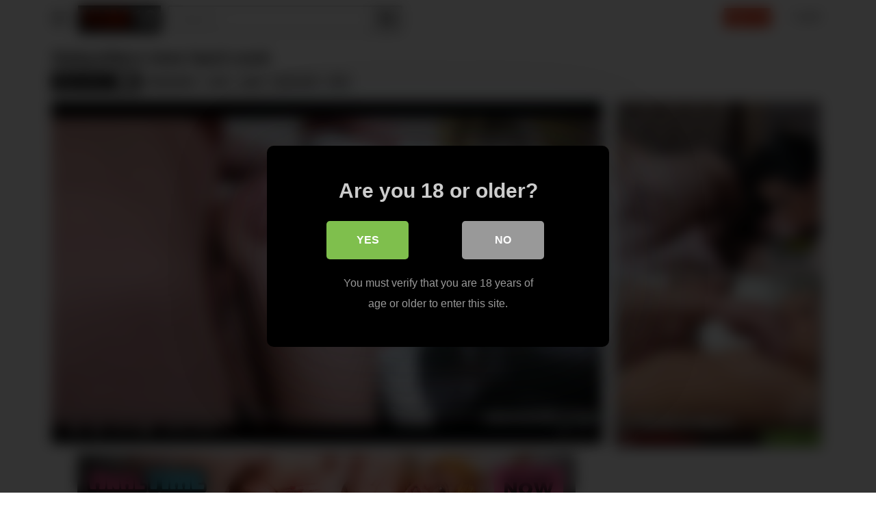

--- FILE ---
content_type: text/html; charset=UTF-8
request_url: https://yum18.com/babysitters/babysitters-love-hard-cock/
body_size: 19662
content:
<!DOCTYPE html>
<html lang="en-US">
<head>
	<meta charset="UTF-8">
	<meta name="viewport" content="width=device-width, initial-scale=1, shrink-to-fit=no">
	<link rel="profile" href="https://gmpg.org/xfn/11">
		<!-- Meta social networks -->
	
<!-- Meta Facebook -->
<meta property="fb:app_id" content="966242223397117" />
<meta property="og:url" content="https://yum18.com/babysitters/babysitters-love-hard-cock/" />
<meta property="og:type" content="article" />
<meta property="og:title" content="Babysitters love hard cock" />
<meta property="og:description" content="Babysitters love hard cock" />
<meta property="og:image" content="https://yum18.com/wp-content/uploads/babysitters-love-hard-cock.jpg" />
<meta property="og:image:width" content="200" />
<meta property="og:image:height" content="200" />

<!-- Meta Twitter -->
<meta name="twitter:card" content="summary">
<!--<meta name="twitter:site" content="@site_username">-->
<meta name="twitter:title" content="Babysitters love hard cock">
<meta name="twitter:description" content="Babysitters love hard cock">
<!--<meta name="twitter:creator" content="@creator_username">-->
<meta name="twitter:image" content="https://yum18.com/wp-content/uploads/babysitters-love-hard-cock.jpg">
<!--<meta name="twitter:domain" content="YourDomain.com">-->
	<!-- Google Analytics -->
	<!-- Google tag (gtag.js) -->
<script async src="https://www.googletagmanager.com/gtag/js?id=G-5MG6FLNX37"></script>
<script>
  window.dataLayer = window.dataLayer || [];
  function gtag(){dataLayer.push(arguments);}
  gtag('js', new Date());

  gtag('config', 'G-5MG6FLNX37');
</script>	<!-- Meta Verification -->
		<title>Babysitters love hard cock &#8211; Yum18.com &#8211; Teen Porn Tube (18+)</title>

<style>
	.pwll-pricing-plan.checked .pwll-most-popular,
	.pwll-pricing-plan:hover .pwll-most-popular,
	.pwll-content .woocommerce #payment #place_order, .pwll-content .woocommerce-page #payment #place_order,
	.pwll-close-modal,
	body .woocommerce-checkout #payment div.form-row.place-order button#place_order,
	.pwll-button,
	.woocommerce:where(body:not(.woocommerce-block-theme-has-button-styles)) #respond input#submit, .woocommerce:where(body:not(.woocommerce-block-theme-has-button-styles)) a.button, .woocommerce:where(body:not(.woocommerce-block-theme-has-button-styles)) button.button, .woocommerce:where(body:not(.woocommerce-block-theme-has-button-styles)) input.button, :where(body:not(.woocommerce-block-theme-has-button-styles)) .woocommerce #respond input#submit, :where(body:not(.woocommerce-block-theme-has-button-styles)) .woocommerce a.button, :where(body:not(.woocommerce-block-theme-has-button-styles)) .woocommerce button.button, :where(body:not(.woocommerce-block-theme-has-button-styles)) .woocommerce input.button {
		background-color: #cc8403 !important;
		border-color: #cc8403 !important;
	}
	.pwll-pricing-plan.checked .pwll-plan-title::before,
	.pwll-unlock-box .pwll-content::-webkit-scrollbar-thumb:hover,
	body .woocommerce-checkout-payment input[type=checkbox]:not(.switch):checked,
	body .select2-container--default .select2-results__option[aria-selected=true], body .select2-container--default .select2-results__option[data-selected=true],
	.pwll-badge .badge-icon {
		background-color: #cc8403 !important;
	}
	.pwll-pricing-plan.checked,
	.pwll-pricing-plan:hover,
	.pwll-button:hover,
	.pwll-button:focus,
	.pwll-button:active,
	.woocommerce form .form-row .input-text:focus, .woocommerce-page form .form-row .input-text:focus,
	body .woocommerce-checkout-payment input[type=checkbox]:not(.switch):checked,
	body .woocommerce-checkout #payment div.form-row.place-order button#place_order:hover,
	.swiper-slide .pwll-badge {
		border-color: #cc8403 !important;
	}
	.woocommerce form .form-row .required,
	body .woocommerce-checkout #payment div.form-row.place-order button#place_order:hover {
		color: #cc8403 !important;
	}
	/* body .locked-button svg path { */
	body .lock-top {
		stroke: #cc8403;
	}
	body .lock-body {
		fill: #cc8403;
	}
	.woocommerce-checkout-payment input[type=checkbox],
	.woocommerce-checkout-payment input[type=radio] {
		--active: #cc8403 !important;
	}
	.woocommerce-checkout-payment input[type=checkbox]:hover:not(:checked):not(:disabled),
	.woocommerce-checkout-payment input[type=radio]:hover:not(:checked):not(:disabled) {
		--border-hover: #cc8403 !important;
	}
</style>


	<style>
		body .pwll-unlock-box,
		body .pwll-unlock-box .woocommerce-checkout #payment {
			background: #222;
		}
		body .pwll-unlock-box .pwll-header {
			background-color: #111;
		}
		body .pwll-unlock-box .pwll-header h2,
		body .pwll-plan-title {
			color: #fff !important;
		}
		body .pwll-unlock-box .pwll-content .membership-desc,
		body .pwll-price,
		body .pwll-unlock-box .pwll-content label {
			color: #ccc;
		}
		body .pwll-plan-title::before {
			background-color: #333;
		}
		body .pwll-pricing-plan {
			background-color: #111;
			border-color: #333;
		}
		body .pwll-most-popular {
			background: #333;
			border-color: #333;
			color: #eee;
		}
		body .pwll-unlock-box h3,
		body .pwll-unlock-box .woocommerce select, body .pwll-unlock-box .woocommerce input:focus,
		.start-membership:hover,
		.start-membership:focus {
			color: #eee !important;
		}
		body .pwll-plan-description {
			color: #aaa;
		}
		body .pwll-free-trial {
			background-color: rgba(255,255,255,0.3);
		}
		body .pwll-unlock-box .woocommerce input, body .pwll-unlock-box .woocommerce select, body .pwll-unlock-box .woocommerce textarea {
			background-color: #333;
			border-color: #333;
			color: #ccc;
		}
		body .blockUI.blockOverlay {
			background-color: rgba(0,0,0,0.75) !important;
		}
		body .select2-container--default .select2-selection--single .select2-selection__rendered {
			color: #ccc;
		}
		body .woocommerce .select2-container--default .select2-selection--single,
		body .woocommerce form .form-row input.input-text, body .woocommerce form .form-row textarea {
			background-color: rgba(255,255,255,0.15) !important;
			border-color: rgba(255,255,255,0.15) !important;
			color: #ccc;
		}
		body .select2-dropdown {
			background: #333;
			border-color: #333;
		}
		body .select2-container--default .select2-search--dropdown .select2-search__field {
			background-color: rgba(0,0,0,0.3) !important;
			border-color: rgba(255,255,255,0.15) !important;
		}
		body .pwll-button:hover, body .pwll-button:focus, body .pwll-button:active {
			color: #fff;
		}
		body .payment_box p {
			color: #999 !important;
		}
		body .pwll-unlock-box .pwll-content::-webkit-scrollbar-track {
			background: #111 !important;
		}
		body .pwll-unlock-box .pwll-content::-webkit-scrollbar-thumb {
			background: #333 !important;
		}
		body .locked-button {
			background-color: rgba(0,0,0,0.7) !important;
			border-color: rgba(255,255,255,0.15) !important;
			color: #fff !important;
		}
		body .locked-button:hover {
			background-color: rgba(0,0,0,0.5) !important;
			border-color: rgba(255,255,255,0.3) !important;
		}
		body #add_payment_method #payment div.payment_box, body .woocommerce-cart #payment div.payment_box, body .woocommerce-checkout #payment div.payment_box {
			background-color: rgba(255,255,255,0.1) !important;
		}
		body .woocommerce-checkout-payment input[type=checkbox], body .woocommerce-checkout-payment input[type=radio] {
			--background: rgba(255,255,255,0.1);
		}
	</style>


	<style>
		.pwll-badge {
			-webkit-border-radius: 3px !important;
			-moz-border-radius: 3px !important;
			border-radius: 3px !important;
		}
		.pwll-badge .badge-icon {
			-webkit-border-top-left-radius: 3px;
			-webkit-border-bottom-left-radius: 3px;
			-moz-border-radius-topleft: 3px;
			-moz-border-radius-bottomleft: 3px;
			border-top-left-radius: 3px;
			border-bottom-left-radius: 3px;
		}
		.pwll-pricing-plan,
		.pwll-unlock-box .woocommerce input, .pwll-unlock-box .woocommerce select, .pwll-unlock-box .woocommerce textarea,
		.pwll-unlock-box .pwll-content #place_order,
		.locked-button,
		.back-button,
		body #add_payment_method #payment div.payment_box, body .woocommerce-cart #payment div.payment_box, body .woocommerce-checkout #payment div.payment_box,
		body .woocommerce form .form-row input.input-text, body .woocommerce form .form-row textarea,
		.pwll-button,
		.premium-video-bg {
			-webkit-border-radius: 4px !important;
			-moz-border-radius: 4px !important;
			border-radius: 4px !important;
		}
		.pwll-most-popular {
			-webkit-border-top-left-radius: 4px;
			-webkit-border-top-right-radius: 4px;
			-moz-border-radius-topleft: 4px;
			-moz-border-radius-topright: 4px;
			border-top-left-radius: 4px;
			border-top-right-radius: 4px;
		}
		body #add_payment_method #payment, body .woocommerce-cart #payment, body .woocommerce-checkout #payment {
			-webkit-border-radius: 5px !important;
			-moz-border-radius: 5px !important;
			border-radius: 5px !important;
		}
		.pwll-unlock-box {
			-webkit-border-radius: 10px;
			-moz-border-radius: 10px;
			border-radius: 10px;
		}
		.pwll-unlock-box .pwll-content::-webkit-scrollbar,
		.pwll-unlock-box .pwll-content::-webkit-scrollbar-track {
			-webkit-border-bottom-right-radius: 20px;
			-moz-border-radius-bottomright: 20px;
			border-bottom-right-radius: 20px;
		}

		.pwll-unlock-box .pwll-content::-webkit-scrollbar-thumb {
			-webkit-border-bottom-right-radius: 10px;
			-webkit-border-bottom-left-radius: 10px;
			-moz-border-radius-bottomright: 10px;
			-moz-border-radius-bottomleft: 10px;
			border-bottom-right-radius: 10px;
			border-bottom-left-radius: 10px;
		}
		.pwll-unlock-box .pwll-header {
			-webkit-border-top-left-radius: 10px;
			-webkit-border-top-right-radius: 10px;
			-moz-border-radius-topleft: 10px;
			-moz-border-radius-topright: 10px;
			border-top-left-radius: 10px;
			border-top-right-radius: 10px;
		}
	</style>


<style>
			#dclm_modal_screen {
			background-color: rgba(0,0,0,0.8);
		}
		#dclm_modal_content {
			background-color: #000;
		}
		#dclm_modal_content h2 {
			color: #ccc;
		}
		#dclm_modal_content p {
			color: #999;
		}
		#dclm_modal_content nav .av_go {
		background-color: #7fbf4d!important;
	}
	#dclm_modal_content nav .av_no {
		background-color: #999999!important;
	}
	#dclm-logo img {
		opacity: 0.5;
	}
			</style>


<meta name='robots' content='max-image-preview:large' />
<link rel='dns-prefetch' href='//vjs.zencdn.net' />
<link rel='dns-prefetch' href='//unpkg.com' />
<link rel='dns-prefetch' href='//fonts.googleapis.com' />
<link href='https://yum18.com/wp-content/plugins/woocommerce/assets/client/blocks/cart-frontend.js?ver=27713dd06dd798d49233' as='script' rel='prefetch' />
<link href='https://yum18.com/wp-content/plugins/woocommerce/assets/client/blocks/wc-cart-checkout-base-frontend.js?ver=c805309b07586da6f60a' as='script' rel='prefetch' />
<link href='https://yum18.com/wp-includes/js/dist/vendor/wp-polyfill.min.js?ver=3.15.0' as='script' rel='prefetch' />
<link href='https://yum18.com/wp-includes/js/dist/i18n.min.js?ver=c26c3dc7bed366793375' as='script' rel='prefetch' />
<link href='https://yum18.com/wp-includes/js/dist/hooks.min.js?ver=dd5603f07f9220ed27f1' as='script' rel='prefetch' />
<link href='https://yum18.com/wp-content/plugins/woocommerce/assets/client/blocks/wc-cart-checkout-vendors-frontend.js?ver=59277a6dafa851088bd0' as='script' rel='prefetch' />
<link href='https://yum18.com/wp-includes/js/dist/vendor/react.min.js?ver=18.3.1.1' as='script' rel='prefetch' />
<link href='https://yum18.com/wp-content/plugins/woocommerce/assets/client/blocks/blocks-checkout.js?ver=8675f044a5a4e373bfec' as='script' rel='prefetch' />
<link href='https://yum18.com/wp-includes/js/dist/vendor/react-dom.min.js?ver=18.3.1.1' as='script' rel='prefetch' />
<link href='https://yum18.com/wp-content/plugins/woocommerce/assets/client/blocks/blocks-components.js?ver=0c39bf995e247714a767' as='script' rel='prefetch' />
<link href='https://yum18.com/wp-content/plugins/woocommerce/assets/client/blocks/wc-blocks-data.js?ver=38d3da1666bedcf43575' as='script' rel='prefetch' />
<link href='https://yum18.com/wp-content/plugins/woocommerce/assets/client/blocks/wc-blocks-registry.js?ver=cbfeee947018662b965a' as='script' rel='prefetch' />
<link href='https://yum18.com/wp-content/plugins/woocommerce/assets/client/blocks/wc-settings.js?ver=eb5ac71a827c4c81fed8' as='script' rel='prefetch' />
<link href='https://yum18.com/wp-includes/js/dist/api-fetch.min.js?ver=3a4d9af2b423048b0dee' as='script' rel='prefetch' />
<link href='https://yum18.com/wp-includes/js/dist/url.min.js?ver=9e178c9516d1222dc834' as='script' rel='prefetch' />
<link href='https://yum18.com/wp-includes/js/dist/data.min.js?ver=f940198280891b0b6318' as='script' rel='prefetch' />
<link href='https://yum18.com/wp-includes/js/dist/vendor/react-jsx-runtime.min.js?ver=18.3.1' as='script' rel='prefetch' />
<link href='https://yum18.com/wp-includes/js/dist/compose.min.js?ver=7a9b375d8c19cf9d3d9b' as='script' rel='prefetch' />
<link href='https://yum18.com/wp-includes/js/dist/deprecated.min.js?ver=e1f84915c5e8ae38964c' as='script' rel='prefetch' />
<link href='https://yum18.com/wp-includes/js/dist/dom.min.js?ver=26edef3be6483da3de2e' as='script' rel='prefetch' />
<link href='https://yum18.com/wp-includes/js/dist/element.min.js?ver=6a582b0c827fa25df3dd' as='script' rel='prefetch' />
<link href='https://yum18.com/wp-includes/js/dist/escape-html.min.js?ver=6561a406d2d232a6fbd2' as='script' rel='prefetch' />
<link href='https://yum18.com/wp-includes/js/dist/is-shallow-equal.min.js?ver=e0f9f1d78d83f5196979' as='script' rel='prefetch' />
<link href='https://yum18.com/wp-includes/js/dist/keycodes.min.js?ver=34c8fb5e7a594a1c8037' as='script' rel='prefetch' />
<link href='https://yum18.com/wp-includes/js/dist/priority-queue.min.js?ver=2d59d091223ee9a33838' as='script' rel='prefetch' />
<link href='https://yum18.com/wp-includes/js/dist/private-apis.min.js?ver=4f465748bda624774139' as='script' rel='prefetch' />
<link href='https://yum18.com/wp-includes/js/dist/redux-routine.min.js?ver=8bb92d45458b29590f53' as='script' rel='prefetch' />
<link href='https://yum18.com/wp-content/plugins/woocommerce/assets/client/blocks/wc-types.js?ver=bda84b1be3361607d04a' as='script' rel='prefetch' />
<link href='https://yum18.com/wp-includes/js/dist/data-controls.min.js?ver=49f5587e8b90f9e7cc7e' as='script' rel='prefetch' />
<link href='https://yum18.com/wp-includes/js/dist/html-entities.min.js?ver=e8b78b18a162491d5e5f' as='script' rel='prefetch' />
<link href='https://yum18.com/wp-includes/js/dist/notices.min.js?ver=f62fbf15dcc23301922f' as='script' rel='prefetch' />
<link href='https://yum18.com/wp-content/plugins/woocommerce/assets/client/blocks/wc-blocks-middleware.js?ver=f3c3ad2e0f2ca96a11da' as='script' rel='prefetch' />
<link href='https://yum18.com/wp-includes/js/dist/a11y.min.js?ver=cb460b4676c94bd228ed' as='script' rel='prefetch' />
<link href='https://yum18.com/wp-includes/js/dist/dom-ready.min.js?ver=f77871ff7694fffea381' as='script' rel='prefetch' />
<link href='https://yum18.com/wp-includes/js/dist/primitives.min.js?ver=0b5dcc337aa7cbf75570' as='script' rel='prefetch' />
<link href='https://yum18.com/wp-includes/js/dist/warning.min.js?ver=d69bc18c456d01c11d5a' as='script' rel='prefetch' />
<link href='https://yum18.com/wp-content/plugins/woocommerce/assets/client/blocks/wc-blocks-shared-context.js?ver=c30879d642ea05d65f5a' as='script' rel='prefetch' />
<link href='https://yum18.com/wp-content/plugins/woocommerce/assets/client/blocks/wc-blocks-shared-hocs.js?ver=cba59eca47d9101980bf' as='script' rel='prefetch' />
<link href='https://yum18.com/wp-content/plugins/woocommerce/assets/client/blocks/price-format.js?ver=a3e67bb0b09f566d5bdf' as='script' rel='prefetch' />
<link href='https://yum18.com/wp-includes/js/dist/autop.min.js?ver=9fb50649848277dd318d' as='script' rel='prefetch' />
<link href='https://yum18.com/wp-includes/js/dist/plugins.min.js?ver=039ed87b5b9f7036ceee' as='script' rel='prefetch' />
<link href='https://yum18.com/wp-includes/js/dist/style-engine.min.js?ver=7c6fcedc37dadafb8a81' as='script' rel='prefetch' />
<link href='https://yum18.com/wp-includes/js/dist/wordcount.min.js?ver=c5b97f11206928ea9130' as='script' rel='prefetch' />
<link href='https://yum18.com/wp-content/plugins/woocommerce/assets/client/blocks/checkout-frontend.js?ver=5dd64761c5edaf06069b' as='script' rel='prefetch' />
<link rel="alternate" type="application/rss+xml" title="Yum18.com - Teen Porn Tube (18+) &raquo; Feed" href="https://yum18.com/feed/" />
<link rel="alternate" type="application/rss+xml" title="Yum18.com - Teen Porn Tube (18+) &raquo; Comments Feed" href="https://yum18.com/comments/feed/" />
<link rel="alternate" type="application/rss+xml" title="Yum18.com - Teen Porn Tube (18+) &raquo; Babysitters love hard cock Comments Feed" href="https://yum18.com/babysitters/babysitters-love-hard-cock/feed/" />
<link rel="alternate" title="oEmbed (JSON)" type="application/json+oembed" href="https://yum18.com/wp-json/oembed/1.0/embed?url=https%3A%2F%2Fyum18.com%2Fbabysitters%2Fbabysitters-love-hard-cock%2F" />
<link rel="alternate" title="oEmbed (XML)" type="text/xml+oembed" href="https://yum18.com/wp-json/oembed/1.0/embed?url=https%3A%2F%2Fyum18.com%2Fbabysitters%2Fbabysitters-love-hard-cock%2F&#038;format=xml" />
<style id='wp-img-auto-sizes-contain-inline-css' type='text/css'>
img:is([sizes=auto i],[sizes^="auto," i]){contain-intrinsic-size:3000px 1500px}
/*# sourceURL=wp-img-auto-sizes-contain-inline-css */
</style>
<style id='wp-emoji-styles-inline-css' type='text/css'>

	img.wp-smiley, img.emoji {
		display: inline !important;
		border: none !important;
		box-shadow: none !important;
		height: 1em !important;
		width: 1em !important;
		margin: 0 0.07em !important;
		vertical-align: -0.1em !important;
		background: none !important;
		padding: 0 !important;
	}
/*# sourceURL=wp-emoji-styles-inline-css */
</style>
<style id='wp-block-library-inline-css' type='text/css'>
:root{--wp-block-synced-color:#7a00df;--wp-block-synced-color--rgb:122,0,223;--wp-bound-block-color:var(--wp-block-synced-color);--wp-editor-canvas-background:#ddd;--wp-admin-theme-color:#007cba;--wp-admin-theme-color--rgb:0,124,186;--wp-admin-theme-color-darker-10:#006ba1;--wp-admin-theme-color-darker-10--rgb:0,107,160.5;--wp-admin-theme-color-darker-20:#005a87;--wp-admin-theme-color-darker-20--rgb:0,90,135;--wp-admin-border-width-focus:2px}@media (min-resolution:192dpi){:root{--wp-admin-border-width-focus:1.5px}}.wp-element-button{cursor:pointer}:root .has-very-light-gray-background-color{background-color:#eee}:root .has-very-dark-gray-background-color{background-color:#313131}:root .has-very-light-gray-color{color:#eee}:root .has-very-dark-gray-color{color:#313131}:root .has-vivid-green-cyan-to-vivid-cyan-blue-gradient-background{background:linear-gradient(135deg,#00d084,#0693e3)}:root .has-purple-crush-gradient-background{background:linear-gradient(135deg,#34e2e4,#4721fb 50%,#ab1dfe)}:root .has-hazy-dawn-gradient-background{background:linear-gradient(135deg,#faaca8,#dad0ec)}:root .has-subdued-olive-gradient-background{background:linear-gradient(135deg,#fafae1,#67a671)}:root .has-atomic-cream-gradient-background{background:linear-gradient(135deg,#fdd79a,#004a59)}:root .has-nightshade-gradient-background{background:linear-gradient(135deg,#330968,#31cdcf)}:root .has-midnight-gradient-background{background:linear-gradient(135deg,#020381,#2874fc)}:root{--wp--preset--font-size--normal:16px;--wp--preset--font-size--huge:42px}.has-regular-font-size{font-size:1em}.has-larger-font-size{font-size:2.625em}.has-normal-font-size{font-size:var(--wp--preset--font-size--normal)}.has-huge-font-size{font-size:var(--wp--preset--font-size--huge)}.has-text-align-center{text-align:center}.has-text-align-left{text-align:left}.has-text-align-right{text-align:right}.has-fit-text{white-space:nowrap!important}#end-resizable-editor-section{display:none}.aligncenter{clear:both}.items-justified-left{justify-content:flex-start}.items-justified-center{justify-content:center}.items-justified-right{justify-content:flex-end}.items-justified-space-between{justify-content:space-between}.screen-reader-text{border:0;clip-path:inset(50%);height:1px;margin:-1px;overflow:hidden;padding:0;position:absolute;width:1px;word-wrap:normal!important}.screen-reader-text:focus{background-color:#ddd;clip-path:none;color:#444;display:block;font-size:1em;height:auto;left:5px;line-height:normal;padding:15px 23px 14px;text-decoration:none;top:5px;width:auto;z-index:100000}html :where(.has-border-color){border-style:solid}html :where([style*=border-top-color]){border-top-style:solid}html :where([style*=border-right-color]){border-right-style:solid}html :where([style*=border-bottom-color]){border-bottom-style:solid}html :where([style*=border-left-color]){border-left-style:solid}html :where([style*=border-width]){border-style:solid}html :where([style*=border-top-width]){border-top-style:solid}html :where([style*=border-right-width]){border-right-style:solid}html :where([style*=border-bottom-width]){border-bottom-style:solid}html :where([style*=border-left-width]){border-left-style:solid}html :where(img[class*=wp-image-]){height:auto;max-width:100%}:where(figure){margin:0 0 1em}html :where(.is-position-sticky){--wp-admin--admin-bar--position-offset:var(--wp-admin--admin-bar--height,0px)}@media screen and (max-width:600px){html :where(.is-position-sticky){--wp-admin--admin-bar--position-offset:0px}}

/*# sourceURL=wp-block-library-inline-css */
</style><link rel='stylesheet' id='wc-blocks-style-css' href='https://yum18.com/wp-content/plugins/woocommerce/assets/client/blocks/wc-blocks.css?ver=wc-9.7.2' type='text/css' media='all' />
<style id='global-styles-inline-css' type='text/css'>
:root{--wp--preset--aspect-ratio--square: 1;--wp--preset--aspect-ratio--4-3: 4/3;--wp--preset--aspect-ratio--3-4: 3/4;--wp--preset--aspect-ratio--3-2: 3/2;--wp--preset--aspect-ratio--2-3: 2/3;--wp--preset--aspect-ratio--16-9: 16/9;--wp--preset--aspect-ratio--9-16: 9/16;--wp--preset--color--black: #000000;--wp--preset--color--cyan-bluish-gray: #abb8c3;--wp--preset--color--white: #ffffff;--wp--preset--color--pale-pink: #f78da7;--wp--preset--color--vivid-red: #cf2e2e;--wp--preset--color--luminous-vivid-orange: #ff6900;--wp--preset--color--luminous-vivid-amber: #fcb900;--wp--preset--color--light-green-cyan: #7bdcb5;--wp--preset--color--vivid-green-cyan: #00d084;--wp--preset--color--pale-cyan-blue: #8ed1fc;--wp--preset--color--vivid-cyan-blue: #0693e3;--wp--preset--color--vivid-purple: #9b51e0;--wp--preset--gradient--vivid-cyan-blue-to-vivid-purple: linear-gradient(135deg,rgb(6,147,227) 0%,rgb(155,81,224) 100%);--wp--preset--gradient--light-green-cyan-to-vivid-green-cyan: linear-gradient(135deg,rgb(122,220,180) 0%,rgb(0,208,130) 100%);--wp--preset--gradient--luminous-vivid-amber-to-luminous-vivid-orange: linear-gradient(135deg,rgb(252,185,0) 0%,rgb(255,105,0) 100%);--wp--preset--gradient--luminous-vivid-orange-to-vivid-red: linear-gradient(135deg,rgb(255,105,0) 0%,rgb(207,46,46) 100%);--wp--preset--gradient--very-light-gray-to-cyan-bluish-gray: linear-gradient(135deg,rgb(238,238,238) 0%,rgb(169,184,195) 100%);--wp--preset--gradient--cool-to-warm-spectrum: linear-gradient(135deg,rgb(74,234,220) 0%,rgb(151,120,209) 20%,rgb(207,42,186) 40%,rgb(238,44,130) 60%,rgb(251,105,98) 80%,rgb(254,248,76) 100%);--wp--preset--gradient--blush-light-purple: linear-gradient(135deg,rgb(255,206,236) 0%,rgb(152,150,240) 100%);--wp--preset--gradient--blush-bordeaux: linear-gradient(135deg,rgb(254,205,165) 0%,rgb(254,45,45) 50%,rgb(107,0,62) 100%);--wp--preset--gradient--luminous-dusk: linear-gradient(135deg,rgb(255,203,112) 0%,rgb(199,81,192) 50%,rgb(65,88,208) 100%);--wp--preset--gradient--pale-ocean: linear-gradient(135deg,rgb(255,245,203) 0%,rgb(182,227,212) 50%,rgb(51,167,181) 100%);--wp--preset--gradient--electric-grass: linear-gradient(135deg,rgb(202,248,128) 0%,rgb(113,206,126) 100%);--wp--preset--gradient--midnight: linear-gradient(135deg,rgb(2,3,129) 0%,rgb(40,116,252) 100%);--wp--preset--font-size--small: 13px;--wp--preset--font-size--medium: 20px;--wp--preset--font-size--large: 36px;--wp--preset--font-size--x-large: 42px;--wp--preset--font-family--inter: "Inter", sans-serif;--wp--preset--font-family--cardo: Cardo;--wp--preset--spacing--20: 0.44rem;--wp--preset--spacing--30: 0.67rem;--wp--preset--spacing--40: 1rem;--wp--preset--spacing--50: 1.5rem;--wp--preset--spacing--60: 2.25rem;--wp--preset--spacing--70: 3.38rem;--wp--preset--spacing--80: 5.06rem;--wp--preset--shadow--natural: 6px 6px 9px rgba(0, 0, 0, 0.2);--wp--preset--shadow--deep: 12px 12px 50px rgba(0, 0, 0, 0.4);--wp--preset--shadow--sharp: 6px 6px 0px rgba(0, 0, 0, 0.2);--wp--preset--shadow--outlined: 6px 6px 0px -3px rgb(255, 255, 255), 6px 6px rgb(0, 0, 0);--wp--preset--shadow--crisp: 6px 6px 0px rgb(0, 0, 0);}:where(.is-layout-flex){gap: 0.5em;}:where(.is-layout-grid){gap: 0.5em;}body .is-layout-flex{display: flex;}.is-layout-flex{flex-wrap: wrap;align-items: center;}.is-layout-flex > :is(*, div){margin: 0;}body .is-layout-grid{display: grid;}.is-layout-grid > :is(*, div){margin: 0;}:where(.wp-block-columns.is-layout-flex){gap: 2em;}:where(.wp-block-columns.is-layout-grid){gap: 2em;}:where(.wp-block-post-template.is-layout-flex){gap: 1.25em;}:where(.wp-block-post-template.is-layout-grid){gap: 1.25em;}.has-black-color{color: var(--wp--preset--color--black) !important;}.has-cyan-bluish-gray-color{color: var(--wp--preset--color--cyan-bluish-gray) !important;}.has-white-color{color: var(--wp--preset--color--white) !important;}.has-pale-pink-color{color: var(--wp--preset--color--pale-pink) !important;}.has-vivid-red-color{color: var(--wp--preset--color--vivid-red) !important;}.has-luminous-vivid-orange-color{color: var(--wp--preset--color--luminous-vivid-orange) !important;}.has-luminous-vivid-amber-color{color: var(--wp--preset--color--luminous-vivid-amber) !important;}.has-light-green-cyan-color{color: var(--wp--preset--color--light-green-cyan) !important;}.has-vivid-green-cyan-color{color: var(--wp--preset--color--vivid-green-cyan) !important;}.has-pale-cyan-blue-color{color: var(--wp--preset--color--pale-cyan-blue) !important;}.has-vivid-cyan-blue-color{color: var(--wp--preset--color--vivid-cyan-blue) !important;}.has-vivid-purple-color{color: var(--wp--preset--color--vivid-purple) !important;}.has-black-background-color{background-color: var(--wp--preset--color--black) !important;}.has-cyan-bluish-gray-background-color{background-color: var(--wp--preset--color--cyan-bluish-gray) !important;}.has-white-background-color{background-color: var(--wp--preset--color--white) !important;}.has-pale-pink-background-color{background-color: var(--wp--preset--color--pale-pink) !important;}.has-vivid-red-background-color{background-color: var(--wp--preset--color--vivid-red) !important;}.has-luminous-vivid-orange-background-color{background-color: var(--wp--preset--color--luminous-vivid-orange) !important;}.has-luminous-vivid-amber-background-color{background-color: var(--wp--preset--color--luminous-vivid-amber) !important;}.has-light-green-cyan-background-color{background-color: var(--wp--preset--color--light-green-cyan) !important;}.has-vivid-green-cyan-background-color{background-color: var(--wp--preset--color--vivid-green-cyan) !important;}.has-pale-cyan-blue-background-color{background-color: var(--wp--preset--color--pale-cyan-blue) !important;}.has-vivid-cyan-blue-background-color{background-color: var(--wp--preset--color--vivid-cyan-blue) !important;}.has-vivid-purple-background-color{background-color: var(--wp--preset--color--vivid-purple) !important;}.has-black-border-color{border-color: var(--wp--preset--color--black) !important;}.has-cyan-bluish-gray-border-color{border-color: var(--wp--preset--color--cyan-bluish-gray) !important;}.has-white-border-color{border-color: var(--wp--preset--color--white) !important;}.has-pale-pink-border-color{border-color: var(--wp--preset--color--pale-pink) !important;}.has-vivid-red-border-color{border-color: var(--wp--preset--color--vivid-red) !important;}.has-luminous-vivid-orange-border-color{border-color: var(--wp--preset--color--luminous-vivid-orange) !important;}.has-luminous-vivid-amber-border-color{border-color: var(--wp--preset--color--luminous-vivid-amber) !important;}.has-light-green-cyan-border-color{border-color: var(--wp--preset--color--light-green-cyan) !important;}.has-vivid-green-cyan-border-color{border-color: var(--wp--preset--color--vivid-green-cyan) !important;}.has-pale-cyan-blue-border-color{border-color: var(--wp--preset--color--pale-cyan-blue) !important;}.has-vivid-cyan-blue-border-color{border-color: var(--wp--preset--color--vivid-cyan-blue) !important;}.has-vivid-purple-border-color{border-color: var(--wp--preset--color--vivid-purple) !important;}.has-vivid-cyan-blue-to-vivid-purple-gradient-background{background: var(--wp--preset--gradient--vivid-cyan-blue-to-vivid-purple) !important;}.has-light-green-cyan-to-vivid-green-cyan-gradient-background{background: var(--wp--preset--gradient--light-green-cyan-to-vivid-green-cyan) !important;}.has-luminous-vivid-amber-to-luminous-vivid-orange-gradient-background{background: var(--wp--preset--gradient--luminous-vivid-amber-to-luminous-vivid-orange) !important;}.has-luminous-vivid-orange-to-vivid-red-gradient-background{background: var(--wp--preset--gradient--luminous-vivid-orange-to-vivid-red) !important;}.has-very-light-gray-to-cyan-bluish-gray-gradient-background{background: var(--wp--preset--gradient--very-light-gray-to-cyan-bluish-gray) !important;}.has-cool-to-warm-spectrum-gradient-background{background: var(--wp--preset--gradient--cool-to-warm-spectrum) !important;}.has-blush-light-purple-gradient-background{background: var(--wp--preset--gradient--blush-light-purple) !important;}.has-blush-bordeaux-gradient-background{background: var(--wp--preset--gradient--blush-bordeaux) !important;}.has-luminous-dusk-gradient-background{background: var(--wp--preset--gradient--luminous-dusk) !important;}.has-pale-ocean-gradient-background{background: var(--wp--preset--gradient--pale-ocean) !important;}.has-electric-grass-gradient-background{background: var(--wp--preset--gradient--electric-grass) !important;}.has-midnight-gradient-background{background: var(--wp--preset--gradient--midnight) !important;}.has-small-font-size{font-size: var(--wp--preset--font-size--small) !important;}.has-medium-font-size{font-size: var(--wp--preset--font-size--medium) !important;}.has-large-font-size{font-size: var(--wp--preset--font-size--large) !important;}.has-x-large-font-size{font-size: var(--wp--preset--font-size--x-large) !important;}
/*# sourceURL=global-styles-inline-css */
</style>

<style id='classic-theme-styles-inline-css' type='text/css'>
/*! This file is auto-generated */
.wp-block-button__link{color:#fff;background-color:#32373c;border-radius:9999px;box-shadow:none;text-decoration:none;padding:calc(.667em + 2px) calc(1.333em + 2px);font-size:1.125em}.wp-block-file__button{background:#32373c;color:#fff;text-decoration:none}
/*# sourceURL=/wp-includes/css/classic-themes.min.css */
</style>
<link rel='stylesheet' id='woocommerce-layout-css' href='https://yum18.com/wp-content/plugins/woocommerce/assets/css/woocommerce-layout.css?ver=9.7.2' type='text/css' media='all' />
<link rel='stylesheet' id='woocommerce-smallscreen-css' href='https://yum18.com/wp-content/plugins/woocommerce/assets/css/woocommerce-smallscreen.css?ver=9.7.2' type='text/css' media='only screen and (max-width: 768px)' />
<link rel='stylesheet' id='woocommerce-general-css' href='https://yum18.com/wp-content/plugins/woocommerce/assets/css/woocommerce.css?ver=9.7.2' type='text/css' media='all' />
<style id='woocommerce-inline-inline-css' type='text/css'>
.woocommerce form .form-row .required { visibility: visible; }
/*# sourceURL=woocommerce-inline-inline-css */
</style>
<link rel='stylesheet' id='brands-styles-css' href='https://yum18.com/wp-content/plugins/woocommerce/assets/css/brands.css?ver=9.7.2' type='text/css' media='all' />
<link rel='stylesheet' id='vtt-videojs-style-css' href='//vjs.zencdn.net/7.8.4/video-js.css?ver=7.8.4' type='text/css' media='all' />
<link rel='stylesheet' id='vtt-styles-css' href='https://yum18.com/wp-content/themes/vtube/css/theme.min.css?ver=1.1.5.1743836614' type='text/css' media='all' />
<link rel='stylesheet' id='vtt-logo-font-css' href='https://fonts.googleapis.com/css?family=Roboto%3A900&#038;display=swap&#038;ver=1.0.0' type='text/css' media='all' />
<link rel='stylesheet' id='vtt-custom-style-css' href='https://yum18.com/wp-content/themes/vtube/css/custom.css?ver=1.1.5.1743836614' type='text/css' media='all' />
<link rel='stylesheet' id='pwll-frontend-style-css' href='https://yum18.com/wp-content/plugins/wps-paywall/public/assets/css/frontend.css?ver=1.1.0' type='text/css' media='all' />
<link rel='stylesheet' id='dclm-disclaimer-style-css' href='https://yum18.com/wp-content/plugins/wps-disclaimer/public/assets/css/disclaimer.css?ver=1.3.0' type='text/css' media='all' />
<script type="text/javascript" src="https://yum18.com/wp-includes/js/jquery/jquery.min.js?ver=3.7.1" id="jquery-core-js"></script>
<script type="text/javascript" src="https://yum18.com/wp-includes/js/jquery/jquery-migrate.min.js?ver=3.4.1" id="jquery-migrate-js"></script>
<script type="text/javascript" src="https://yum18.com/wp-content/plugins/woocommerce/assets/js/jquery-blockui/jquery.blockUI.min.js?ver=2.7.0-wc.9.7.2" id="jquery-blockui-js" defer="defer" data-wp-strategy="defer"></script>
<script type="text/javascript" id="wc-add-to-cart-js-extra">
/* <![CDATA[ */
var wc_add_to_cart_params = {"ajax_url":"/wp-admin/admin-ajax.php","wc_ajax_url":"/?wc-ajax=%%endpoint%%","i18n_view_cart":"View cart","cart_url":"https://yum18.com/cart/","is_cart":"","cart_redirect_after_add":"no"};
//# sourceURL=wc-add-to-cart-js-extra
/* ]]> */
</script>
<script type="text/javascript" src="https://yum18.com/wp-content/plugins/woocommerce/assets/js/frontend/add-to-cart.min.js?ver=9.7.2" id="wc-add-to-cart-js" defer="defer" data-wp-strategy="defer"></script>
<script type="text/javascript" src="https://yum18.com/wp-content/plugins/woocommerce/assets/js/js-cookie/js.cookie.min.js?ver=2.1.4-wc.9.7.2" id="js-cookie-js" defer="defer" data-wp-strategy="defer"></script>
<script type="text/javascript" id="woocommerce-js-extra">
/* <![CDATA[ */
var woocommerce_params = {"ajax_url":"/wp-admin/admin-ajax.php","wc_ajax_url":"/?wc-ajax=%%endpoint%%","i18n_password_show":"Show password","i18n_password_hide":"Hide password"};
//# sourceURL=woocommerce-js-extra
/* ]]> */
</script>
<script type="text/javascript" src="https://yum18.com/wp-content/plugins/woocommerce/assets/js/frontend/woocommerce.min.js?ver=9.7.2" id="woocommerce-js" defer="defer" data-wp-strategy="defer"></script>
<link rel="https://api.w.org/" href="https://yum18.com/wp-json/" /><link rel="alternate" title="JSON" type="application/json" href="https://yum18.com/wp-json/wp/v2/posts/8115" /><link rel="EditURI" type="application/rsd+xml" title="RSD" href="https://yum18.com/xmlrpc.php?rsd" />
<meta name="generator" content="WordPress 6.9" />
<meta name="generator" content="WooCommerce 9.7.2" />
<link rel="canonical" href="https://yum18.com/babysitters/babysitters-love-hard-cock/" />
<link rel='shortlink' href='https://yum18.com/?p=8115' />
	<style type="text/css">
		.video-block .video-debounce-bar {
			background-color: #de2600;
		}
		a,
		a:hover,
		.logo-word-1,
		ul#menu-footer-menu li a:hover,
		.required,
		#show-sharing-buttons:hover i,
		.tags-letter-block .tag-items .tag-item a:hover,
		.post-like a:hover i {
			color: #de2600;
		}
		.btn,
		.btn-primary,
		.post-navigation a,
		.btn:hover,
		.btn-grey-light:hover,
		.membership ul li a:hover,
		#filters .filters-options span a:hover {
			background-color: #de2600!important;
			color: #FFFFFF!important;
			border-color: #de2600!important;
		}
		@-webkit-keyframes glowing {
			0% { border-color: #de2600; -webkit-box-shadow: 0 0 3px #de2600; }
			50% { -webkit-box-shadow: 0 0 20px #de2600; }
			100% { border-color: #de2600; -webkit-box-shadow: 0 0 3px #de2600; }
		}

		@-moz-keyframes glowing {
			0% { border-color: #de2600; -moz-box-shadow: 0 0 3px #de2600; }
			50% { -moz-box-shadow: 0 0 20px #de2600; }
			100% { border-color: #de2600; -moz-box-shadow: 0 0 3px #de2600; }
		}

		@-o-keyframes glowing {
			0% { border-color: #de2600; box-shadow: 0 0 3px #de2600; }
			50% { box-shadow: 0 0 20px #de2600; }
			100% { border-color: #de2600; box-shadow: 0 0 3px #de2600; }
		}

		@keyframes glowing {
			0% { border-color: #de2600; box-shadow: 0 0 3px #de2600; }
			50% { box-shadow: 0 0 20px #de2600; }
			100% { border-color: #de2600; box-shadow: 0 0 3px #de2600; }
		}

	</style>
	<link rel="pingback" href="https://yum18.com/xmlrpc.php">
<meta name="mobile-web-app-capable" content="yes">
<meta name="apple-mobile-web-app-capable" content="yes">
<meta name="apple-mobile-web-app-title" content="Yum18.com - Teen Porn Tube (18+) - Free 18+ teen porn videos updated daily!">
	<noscript><style>.woocommerce-product-gallery{ opacity: 1 !important; }</style></noscript>
	<style class='wp-fonts-local' type='text/css'>
@font-face{font-family:Inter;font-style:normal;font-weight:300 900;font-display:fallback;src:url('https://yum18.com/wp-content/plugins/woocommerce/assets/fonts/Inter-VariableFont_slnt,wght.woff2') format('woff2');font-stretch:normal;}
@font-face{font-family:Cardo;font-style:normal;font-weight:400;font-display:fallback;src:url('https://yum18.com/wp-content/plugins/woocommerce/assets/fonts/cardo_normal_400.woff2') format('woff2');}
</style>
</head>  <body class="wp-singular post-template-default single single-post postid-8115 single-format-video wp-embed-responsive wp-theme-vtube theme-vtube woocommerce-no-js"> <div class="site" id="page">  	<!-- ******************* The Navbar Area ******************* --> 	<div id="wrapper-navbar" itemscope itemtype="http://schema.org/WebSite"> 		<a class="skip-link sr-only sr-only-focusable" href="#content">Skip to content</a> 		<div class="header-nav"> 			<div class="container d-md-flex align-items-center justify-content-between"> 				<div class="logo-search d-flex align-items-center"> 					<!-- Menu mobile --> 										<button class="navbar-toggler hamburger hamburger--slider  d-block" type="button" data-toggle="collapse" data-target="#navbarNavDropdown" aria-controls="navbarNavDropdown" aria-expanded="false" aria-label="Toggle navigation"> 						<span class="hamburger-box"> 							<span class="hamburger-inner"></span> 						</span> 					</button> 					<!-- Menu desktop --> 										<div class="logo"> 						<!-- Your site title as branding in the menu --> 																					<a class="logo-text" rel="home" href="https://yum18.com/" title="Yum18.com &#8211; Teen Porn Tube (18+)" itemprop="url"> 																			<span class="logo-word-1">YUM</span><span class="logo-word-2">18</span> 																	</a> 													<!-- end custom logo --> 					</div> 											<div class="d-none d-md-block header-search"> 							 <form method="get" id="searchform" action="https://yum18.com/">                     <input class="input-group-field" value="Search..." name="s" id="s" onfocus="if (this.value == 'Search...') {this.value = '';}" onblur="if (this.value == '') {this.value = 'Search...';}" type="text" />                  <button class="fa-input" type="submit" id="searchsubmit" value="&#xf002;" ><i class="fa fa-search"></i></button>      </form>						</div> 																<div class="d-block d-md-none membership"> 															<div class="d-none d-md-inline-block"> 									<span class="login"><a class="btn btn-primary" href="#wpst-register">Sign Up</a></span> 									<span class="login"><a class="login-link" href="#wpst-login">Login</a></span> 								</div> 								<div class="d-inline-block d-md-none user-mobile"> 									<a href="#wpst-login"><i class="fa fa-user"></i></a> 								</div> 													</div> 									</div>  				 									<div class="d-none d-md-block membership"> 													<span class="login"><a class="btn btn-primary" href="#wpst-register">Sign Up</a></span> 							<span class="login"><a class="login-link" href="#wpst-login">Login</a></span> 											</div> 							</div> 		</div>  		 					<div class="d-block d-md-none header-search"> 				 <form method="get" id="searchform" action="https://yum18.com/">                     <input class="input-group-field" value="Search..." name="s" id="s" onfocus="if (this.value == 'Search...') {this.value = '';}" onblur="if (this.value == '') {this.value = 'Search...';}" type="text" />                  <button class="fa-input" type="submit" id="searchsubmit" value="&#xf002;" ><i class="fa fa-search"></i></button>      </form>			</div> 		 		<nav class="navbar navbar-expand-md navbar-dark"> 			<div class="container"> 				<!-- The WordPress Menu goes here --> 				<div id="navbarNavDropdown" class="collapse navbar-collapse"><ul id="menu-main-menu" class="navbar-nav ml-auto"><li itemscope="itemscope" itemtype="https://www.schema.org/SiteNavigationElement" id="menu-item-14" class="menu-item menu-item-type-custom menu-item-object-custom menu-item-home menu-item-14 nav-item"><a title="Home" href="https://yum18.com" class="btn btn-primary">Home</a></li> <li itemscope="itemscope" itemtype="https://www.schema.org/SiteNavigationElement" id="menu-item-15" class="menu-item menu-item-type-post_type menu-item-object-page menu-item-15 nav-item"><a title="Categories" href="https://yum18.com/categories/" class="btn btn-primary">Categories</a></li> <li itemscope="itemscope" itemtype="https://www.schema.org/SiteNavigationElement" id="menu-item-16" class="menu-item menu-item-type-post_type menu-item-object-page menu-item-16 nav-item"><a title="Tags" href="https://yum18.com/tags/" class="btn btn-primary">Tags</a></li> <li itemscope="itemscope" itemtype="https://www.schema.org/SiteNavigationElement" id="menu-item-17" class="menu-item menu-item-type-post_type menu-item-object-page menu-item-17 nav-item"><a title="Actors" href="https://yum18.com/actors/" class="btn btn-primary">Actors</a></li> <li class="menu-item nav-item tag-menu"><a class="btn btn-grey" href="https://yum18.com/tag/teen/">Teen</a></li><li class="menu-item nav-item tag-menu"><a class="btn btn-grey" href="https://yum18.com/tag/babysitter/">Babysitter</a></li><li class="menu-item nav-item tag-menu"><a class="btn btn-grey" href="https://yum18.com/tag/with/">With</a></li><li class="menu-item nav-item tag-menu"><a class="btn btn-grey" href="https://yum18.com/tag/fucked/">Fucked</a></li><li class="menu-item nav-item tag-menu"><a class="btn btn-grey" href="https://yum18.com/tag/pussy/">Pussy</a></li><li class="menu-item nav-item tag-menu"><a class="btn btn-grey" href="https://yum18.com/tag/anal/">Anal</a></li><li class="menu-item nav-item tag-menu"><a class="btn btn-grey" href="https://yum18.com/tag/teens/">Teens</a></li><li class="menu-item nav-item tag-menu"><a class="btn btn-grey" href="https://yum18.com/tag/sex/">Sex</a></li><li class="menu-item nav-item tag-menu"><a class="btn btn-grey" href="https://yum18.com/tag/blowjob/">Blowjob</a></li><li class="menu-item nav-item tag-menu"><a class="btn btn-grey" href="https://yum18.com/tag/fuck/">Fuck</a></li><li class="menu-item nav-item tag-menu"><a class="btn btn-grey" href="https://yum18.com/tag/hot/">Hot</a></li><li class="menu-item nav-item tag-menu"><a class="btn btn-grey" href="https://yum18.com/tag/blonde/">Blonde</a></li><li class="menu-item nav-item tag-menu"><a class="btn btn-grey" href="https://yum18.com/tag/school/">School</a></li><li class="menu-item nav-item tag-menu"><a class="btn btn-grey" href="https://yum18.com/tag/petite/">Petite</a></li><li class="menu-item nav-item tag-menu"><a class="btn btn-grey" href="https://yum18.com/tag/young/">Young</a></li><li class="menu-item nav-item tag-menu"><a class="btn btn-grey" href="https://yum18.com/tag/big/">Big</a></li><li class="menu-item nav-item tag-menu"><a class="btn btn-grey" href="https://yum18.com/tag/cock/">Cock</a></li><li class="menu-item nav-item tag-menu"><a class="btn btn-grey" href="https://yum18.com/tag/ass/">Ass</a></li><li class="menu-item nav-item tag-menu"><a class="btn btn-grey" href="https://yum18.com/tag/small-tits/">Small tits</a></li><li class="menu-item nav-item tag-menu"><a class="btn btn-grey" href="https://yum18.com/tag/brunette/">Brunette</a></li><li class="menu-item nav-item tag-menu"><a class="btn btn-grey" href="https://yum18.com/tag/amateur/">Amateur</a></li><li class="menu-item nav-item tag-menu"><a class="btn btn-grey" href="https://yum18.com/tag/hardcore/">Hardcore</a></li><li class="menu-item nav-item tag-menu"><a class="btn btn-grey" href="https://yum18.com/tag/fucking/">Fucking</a></li><li class="menu-item nav-item tag-menu"><a class="btn btn-grey" href="https://yum18.com/tag/old/">Old</a></li><li class="menu-item nav-item tag-menu"><a class="btn btn-grey" href="https://yum18.com/tag/cum/">Cum</a></li><li class="menu-item nav-item tag-menu"><a class="btn btn-grey" href="https://yum18.com/tag/big-tits/">Big tits</a></li><li class="menu-item nav-item tag-menu"><a class="btn btn-grey" href="https://yum18.com/tag/girl/">Girl</a></li><li class="menu-item nav-item tag-menu"><a class="btn btn-grey" href="https://yum18.com/tag/big-cock/">Big cock</a></li><li class="menu-item nav-item tag-menu"><a class="btn btn-grey" href="https://yum18.com/tag/lesbian/">Lesbian</a></li><li class="menu-item nav-item tag-menu"><a class="btn btn-grey" href="https://yum18.com/tag/sexy/">Sexy</a></li><li class="menu-item nav-item tag-menu"><a class="btn btn-grey" href="https://yum18.com/tag/natural-tits/">Natural tits</a></li><li class="menu-item nav-item tag-menu"><a class="btn btn-grey" href="https://yum18.com/tag/hard/">Hard</a></li><li class="menu-item nav-item tag-menu"><a class="btn btn-grey" href="https://yum18.com/tag/pov/">Pov</a></li><li class="menu-item nav-item tag-menu"><a class="btn btn-grey" href="https://yum18.com/tag/milf/">Milf</a></li><li class="menu-item nav-item tag-menu"><a class="btn btn-grey" href="https://yum18.com/tag/babe/">Babe</a></li><li class="menu-item nav-item tag-menu"><a class="btn btn-grey" href="https://yum18.com/tag/big-dick/">Big dick</a></li><li class="menu-item nav-item tag-menu"><a class="btn btn-grey" href="https://yum18.com/tag/creampie/">Creampie</a></li><li class="menu-item nav-item tag-menu"><a class="btn btn-grey" href="https://yum18.com/tag/horny/">Horny</a></li><li class="menu-item nav-item tag-menu"><a class="btn btn-grey" href="https://yum18.com/tag/cumshot/">Cumshot</a></li><li class="menu-item nav-item tag-menu"><a class="btn btn-grey" href="https://yum18.com/tag/fucks/">Fucks</a></li><li class="menu-item nav-item tag-menu"><a class="btn btn-grey" href="https://yum18.com/tag/teenager/">Teenager</a></li><li class="menu-item nav-item tag-menu"><a class="btn btn-grey" href="https://yum18.com/tag/school-girl/">School girl</a></li><li class="menu-item nav-item tag-menu"><a class="btn btn-grey" href="https://yum18.com/tag/threesome/">Threesome</a></li><li class="menu-item nav-item tag-menu"><a class="btn btn-grey" href="https://yum18.com/tag/cute/">Cute</a></li><li class="menu-item nav-item tag-menu"><a class="btn btn-grey" href="https://yum18.com/tag/asian/">Asian</a></li><li class="menu-item nav-item tag-menu"><a class="btn btn-grey" href="https://yum18.com/tag/18/">18</a></li><li class="menu-item nav-item tag-menu"><a class="btn btn-grey" href="https://yum18.com/tag/big-boobs/">Big boobs</a></li><li class="menu-item nav-item tag-menu"><a class="btn btn-grey" href="https://yum18.com/tag/dick/">Dick</a></li><li class="menu-item nav-item tag-menu"><a class="btn btn-grey" href="https://yum18.com/tag/orgasm/">Orgasm</a></li><li class="menu-item nav-item tag-menu"><a class="btn btn-grey" href="https://yum18.com/tag/skinny/">Skinny</a></li><li class="menu-item nav-item tag-menu"><a class="btn btn-grey" href="https://yum18.com/tag/teacher/">Teacher</a></li><li class="menu-item nav-item tag-menu"><a class="btn btn-grey" href="https://yum18.com/tag/schoolgirl/">Schoolgirl</a></li><li class="menu-item nav-item tag-menu"><a class="btn btn-grey" href="https://yum18.com/tag/first/">First</a></li><li class="menu-item nav-item tag-menu"><a class="btn btn-grey" href="https://yum18.com/tag/porn/">Porn</a></li><li class="menu-item nav-item tag-menu"><a class="btn btn-grey" href="https://yum18.com/tag/tight/">Tight</a></li><li class="menu-item nav-item tag-menu"><a class="btn btn-grey" href="https://yum18.com/tag/latina/">Latina</a></li><li class="menu-item nav-item tag-menu"><a class="btn btn-grey" href="https://yum18.com/tag/step/">Step</a></li><li class="menu-item nav-item tag-menu"><a class="btn btn-grey" href="https://yum18.com/tag/hentai/">Hentai</a></li><li class="menu-item nav-item tag-menu"><a class="btn btn-grey" href="https://yum18.com/tag/big-ass/">Big ass</a></li><li class="menu-item nav-item tag-menu"><a class="btn btn-grey" href="https://yum18.com/tag/doggystyle/">Doggystyle</a></li><li class="menu-item nav-item tag-menu see-all-tags"><a class="btn btn-grey" href="https://yum18.com/tags">See all tags</a></li></ul></div>							</div><!-- .container --> 		</nav><!-- .site-navigation -->  		<div class="clear"></div> 	</div><!-- #wrapper-navbar end -->  <div class="wrapper" id="single-wrapper">	 	  <article id="post-8115" class="post-8115 post type-post status-publish format-video has-post-thumbnail hentry category-babysitters tag-babysitters tag-cock tag-hard tag-hard-cock tag-love post_format-post-format-video" itemprop="video" itemscope itemtype="http://schema.org/VideoObject"> 	<section class="single-video-player"> 		<div class="container"> 			<div class="video-title"> 				<h1>Babysitters love hard cock</h1> 			</div> 			<div class="video-cat-tag"> 													<a class="btn btn-black" href="https://yum18.com/category/babysitters/" title="Babysitters">Babysitters <span>1379</span></a>																									<a class="btn btn-grey" href="https://yum18.com/tag/babysitters/" title="babysitters">babysitters</a> <a class="btn btn-grey" href="https://yum18.com/tag/cock/" title="cock">cock</a> <a class="btn btn-grey" href="https://yum18.com/tag/hard/" title="hard">hard</a> <a class="btn btn-grey" href="https://yum18.com/tag/hard-cock/" title="hard cock">hard cock</a> <a class="btn btn-grey" href="https://yum18.com/tag/love/" title="love">love</a>							</div> 			<div class="d-flex justify-content-between"> 				<div class="video-left"> 					<div class="video-wrapper"> 						 <div class="responsive-player video-player">           <meta itemprop="author" content="admin" />     <meta itemprop="name" content="Babysitters love hard cock" />             <meta itemprop="description" content="Babysitters love hard cock" />         <meta itemprop="duration" content="P0DT0H8M0S" />     <meta itemprop="thumbnailUrl" content="https://yum18.com/wp-content/uploads/babysitters-love-hard-cock.jpg" />             <meta itemprop="embedURL" content="https://www.xvideos.com/embedframe/21156631" />         <meta itemprop="uploadDate" content="2023-01-03T18:36:25+00:00" />              <iframe src="https://yum18.com/wp-content/plugins/clean-tube-player/public/player-x.php?q=[base64]" frameborder="0" scrolling="no" allowfullscreen></iframe>         <!-- Inside video player advertising -->                   </div> 					</div> 											<div class="happy-under-player"> 							<a href="https://www.g2fame.com/adulttime/go.php?pr=8&si=247&su=1&ad=202407&nodeeplink" target="_blank" style=" position:relative; display:inline-block; line-height:0;"><div class="blocker" style=" position:absolute; height:100%; width:100%; z-index:1;"></div><iframe src="https://cdn.banhq.com/jpg/9/3/93537513c8d7ed275212be18ea6e4049.jpg" width="728" height="90" frameborder="0" scrolling="no" style="z-index: 2"></iframe></a>'						</div> 										<div class="videos-infos d-flex align-items-center"> 						<div id="video-views"><span class="views-number"></span> views</div> 						<div id="rating"> 							<span id="video-rate"><span class="post-like"><a class="btn btn-grey" href="#" data-post_id="8115" data-post_like="like"><span class="like" title="I like this"> 			<span id="more"><i class="fa fa-thumbs-up"></i></span> <span class="likes_count">0</span> 		</a> 		<a class="btn btn-grey" href="#" data-post_id="8115" data-post_like="dislike"> 			<span title="I dislike this" class="qtip dislike"><span id="less"><i class="fa fa-thumbs-down fa-flip-horizontal"></i></span></span> <span class="dislikes_count">0</span> 		</a></span></span> 													</div> 						<div class="video-actions-header"> 																					<button class="tab-link comment btn-grey-light" data-tab-id="video-comment"><i class="fa fa-comment"></i> <span class="d-none d-md-inline-block">Comment</span></button> 							<button class="tab-link share btn-grey-light" data-tab-id="video-share"><i class="fa fa-share-alt"></i> <span class="d-none d-md-inline-block">Share</span></button> 						</div> 					</div>  					<div class="video-actions-content"> 						<div class="row no-gutters"> 							<div class="col-12"> 								<div class="tab-content"> 																		<div id="video-comment" class="video-comments"> 										<div class="row"> 											<div class="col-12 col-md-8"> 												<div class="comments-area" id="comments"> 					<div id="respond" class="comment-respond"> 		<h3 id="reply-title" class="comment-reply-title">Leave a Reply <small><a rel="nofollow" id="cancel-comment-reply-link" href="/babysitters/babysitters-love-hard-cock/#respond" style="display:none;">Cancel reply</a></small></h3><p class="must-log-in">                  You must be <a href="#vtt-login">logged in</a> to post a comment.</p>	</div><!-- #respond --> 	</div><!-- #comments --> 											</div> 										</div> 									</div> 									<div id="video-share">     <!-- Twitter -->     <a target="_blank" href="https://twitter.com/home?status=https://yum18.com/babysitters/babysitters-love-hard-cock/"><i id="twitter" class="fa fa-twitter"></i></a>     <!-- Reddit -->        <a target="_blank" href="http://www.reddit.com/submit?url"><i id="reddit" class="fa fa-reddit-square"></i></a>     <!-- Google Plus -->         <a target="_blank" href="https://plus.google.com/share?url=https://yum18.com/babysitters/babysitters-love-hard-cock/"><i id="googleplus" class="fa fa-google-plus"></i></a>        <!-- VK -->     <script type="text/javascript" src="https://vk.com/js/api/share.js?95" charset="windows-1251"></script>     <a href="http://vk.com/share.php?url=https://yum18.com/babysitters/babysitters-love-hard-cock/" target="_blank"><i id="vk" class="fa fa-vk"></i></a>     <!-- Email -->     <a target="_blank" href="/cdn-cgi/l/email-protection#546b2721363e31372069723539246f363b302d693c202024276e7b7b2d2139656c7a373b397b3635362d273d20203126277b3635362d273d202031262779383b2231793c35263079373b373f7b"><i id="email" class="fa fa-envelope"></i></a> </div>								</div> 							</div> 						</div> 					</div> 				</div> 									<div class="video-sidebar d-none d-md-block"> 													<div class="happy-player-beside"> 								<div class="zone-1"><a href="https://www.g2fame.com/adulttime/go.php?pr=8&su=1&si=247&ad=202407&pa=index&ar=&buffer=" target="_blank" style=" position:relative; display:inline-block; line-height:0;"><div class="blocker" style=" position:absolute; height:100%; width:100%; z-index:1;"></div><iframe src="https://cdn.banhq.com/html/5/0/50b47ce92cb527a98d878f9b39b431d2.html" width="300" height="250" frameborder="0" scrolling="no" style="z-index: 2"></iframe></a>'</div> 								<div class="zone-2"><iframe src="https://banners2.fuckyoucash.com/?size=300x250&stan=ST12y6udnygrSrrwsiVUVt7CPcus" width="300" height="250" frameborder="0" scrolling="no"></iframe></div> 							</div> 						 											</div> 							</div> 						<div class="related-videos"> 				<div class="row no-gutters"> 					  <div class="col-6 col-md-4 col-lg-3 col-xl-3"> 	<div 		class="video-block thumbs-rotation" 		data-post-id="16671" 					data-thumbs="https://cdn77-pic.xvideos-cdn.com/videos/thumbs169lll/33/c2/bd/33c2bd4ca6d05503ca39b20d702dd5b2-1/33c2bd4ca6d05503ca39b20d702dd5b2.1.jpg,https://cdn77-pic.xvideos-cdn.com/videos/thumbs169lll/33/c2/bd/33c2bd4ca6d05503ca39b20d702dd5b2-1/33c2bd4ca6d05503ca39b20d702dd5b2.2.jpg,https://cdn77-pic.xvideos-cdn.com/videos/thumbs169lll/33/c2/bd/33c2bd4ca6d05503ca39b20d702dd5b2-1/33c2bd4ca6d05503ca39b20d702dd5b2.3.jpg,https://cdn77-pic.xvideos-cdn.com/videos/thumbs169lll/33/c2/bd/33c2bd4ca6d05503ca39b20d702dd5b2-1/33c2bd4ca6d05503ca39b20d702dd5b2.4.jpg,https://cdn77-pic.xvideos-cdn.com/videos/thumbs169lll/33/c2/bd/33c2bd4ca6d05503ca39b20d702dd5b2-1/33c2bd4ca6d05503ca39b20d702dd5b2.5.jpg,https://cdn77-pic.xvideos-cdn.com/videos/thumbs169lll/33/c2/bd/33c2bd4ca6d05503ca39b20d702dd5b2-1/33c2bd4ca6d05503ca39b20d702dd5b2.6.jpg,https://cdn77-pic.xvideos-cdn.com/videos/thumbs169lll/33/c2/bd/33c2bd4ca6d05503ca39b20d702dd5b2-1/33c2bd4ca6d05503ca39b20d702dd5b2.7.jpg,https://cdn77-pic.xvideos-cdn.com/videos/thumbs169lll/33/c2/bd/33c2bd4ca6d05503ca39b20d702dd5b2-1/33c2bd4ca6d05503ca39b20d702dd5b2.8.jpg,https://cdn77-pic.xvideos-cdn.com/videos/thumbs169lll/33/c2/bd/33c2bd4ca6d05503ca39b20d702dd5b2-1/33c2bd4ca6d05503ca39b20d702dd5b2.9.jpg,https://cdn77-pic.xvideos-cdn.com/videos/thumbs169lll/33/c2/bd/33c2bd4ca6d05503ca39b20d702dd5b2-1/33c2bd4ca6d05503ca39b20d702dd5b2.10.jpg,https://cdn77-pic.xvideos-cdn.com/videos/thumbs169lll/33/c2/bd/33c2bd4ca6d05503ca39b20d702dd5b2-1/33c2bd4ca6d05503ca39b20d702dd5b2.11.jpg,https://cdn77-pic.xvideos-cdn.com/videos/thumbs169lll/33/c2/bd/33c2bd4ca6d05503ca39b20d702dd5b2-1/33c2bd4ca6d05503ca39b20d702dd5b2.12.jpg,https://cdn77-pic.xvideos-cdn.com/videos/thumbs169lll/33/c2/bd/33c2bd4ca6d05503ca39b20d702dd5b2-1/33c2bd4ca6d05503ca39b20d702dd5b2.13.jpg,https://cdn77-pic.xvideos-cdn.com/videos/thumbs169lll/33/c2/bd/33c2bd4ca6d05503ca39b20d702dd5b2-1/33c2bd4ca6d05503ca39b20d702dd5b2.14.jpg,https://cdn77-pic.xvideos-cdn.com/videos/thumbs169lll/33/c2/bd/33c2bd4ca6d05503ca39b20d702dd5b2-1/33c2bd4ca6d05503ca39b20d702dd5b2.15.jpg,https://cdn77-pic.xvideos-cdn.com/videos/thumbs169lll/33/c2/bd/33c2bd4ca6d05503ca39b20d702dd5b2-1/33c2bd4ca6d05503ca39b20d702dd5b2.16.jpg" 			> 				<a class="thumb" href="https://yum18.com/babysitters/banging-the-baby-sitter/"> 			<div class="video-debounce-bar"></div> 			<div class="lds-dual-ring"></div> 							<img class="video-img img-fluid" data-src="https://yum18.com/wp-content/uploads/banging-the-baby-sitter-400x225.jpg"> 						<div class="video-preview"></div> 		</a> 		<a class="infos" href="https://yum18.com/babysitters/banging-the-baby-sitter/" title="Banging the baby sitter"> 			<span class="title">Banging the baby sitter</span> 		</a> 		<div class="video-datas"> 			<span class="views-number">353 views</span> 							- <span class="duration">01:00</span> 								</div> 	</div> </div>    <div class="col-6 col-md-4 col-lg-3 col-xl-3"> 	<div 		class="video-block video-with-trailer" 		data-post-id="14547" 			> 				<a class="thumb" href="https://yum18.com/babysitters/teen-facial-and-babysitter-gets-fucked-aamirs-delivery/"> 			<div class="video-debounce-bar"></div> 			<div class="lds-dual-ring"></div> 							<img class="video-img img-fluid" data-src="https://yum18.com/wp-content/uploads/teen-facial-and-babysitter-gets-fucked-aamirs-delivery-400x225.jpg"> 						<div class="video-preview"></div> 		</a> 		<a class="infos" href="https://yum18.com/babysitters/teen-facial-and-babysitter-gets-fucked-aamirs-delivery/" title="Teen facial and babysitter gets fucked Aamir&#8217;s Delivery"> 			<span class="title">Teen facial and babysitter gets fucked Aamir&#8217;s Delivery</span> 		</a> 		<div class="video-datas"> 			<span class="views-number">989 views</span> 							- <span class="duration">05:00</span> 								</div> 	</div> </div>    <div class="col-6 col-md-4 col-lg-3 col-xl-3"> 	<div 		class="video-block video-with-trailer" 		data-post-id="21495" 			> 				<a class="thumb" href="https://yum18.com/babysitters/teen-babysitter-gets-cum/"> 			<div class="video-debounce-bar"></div> 			<div class="lds-dual-ring"></div> 							<img class="video-img img-fluid" data-src="https://yum18.com/wp-content/uploads/teen-babysitter-gets-cum-400x225.jpg"> 						<div class="video-preview"></div> 		</a> 		<a class="infos" href="https://yum18.com/babysitters/teen-babysitter-gets-cum/" title="Teen babysitter gets cum"> 			<span class="title">Teen babysitter gets cum</span> 		</a> 		<div class="video-datas"> 			<span class="views-number">331 views</span> 							- <span class="duration">08:00</span> 								</div> 	</div> </div>    <div class="col-6 col-md-4 col-lg-3 col-xl-3"> 	<div 		class="video-block video-with-trailer" 		data-post-id="19745" 			> 				<a class="thumb" href="https://yum18.com/babysitters/brunette-babysitter-blowjob-cam-girls/"> 			<div class="video-debounce-bar"></div> 			<div class="lds-dual-ring"></div> 							<img class="video-img img-fluid" data-src="https://yum18.com/wp-content/uploads/brunette-babysitter-blowjob-cam-girls-400x225.jpg"> 						<div class="video-preview"></div> 		</a> 		<a class="infos" href="https://yum18.com/babysitters/brunette-babysitter-blowjob-cam-girls/" title="Brunette babysitter blowjob Cam Girls"> 			<span class="title">Brunette babysitter blowjob Cam Girls</span> 		</a> 		<div class="video-datas"> 			<span class="views-number">843 views</span> 							- <span class="duration">08:00</span> 								</div> 	</div> </div>    <div class="col-6 col-md-4 col-lg-3 col-xl-3"> 	<div 		class="video-block video-with-trailer" 		data-post-id="22601" 			> 				<a class="thumb" href="https://yum18.com/babysitters/husband-and-wife-fuck-the-babysitter-415/"> 			<div class="video-debounce-bar"></div> 			<div class="lds-dual-ring"></div> 							<img class="video-img img-fluid" data-src="https://yum18.com/wp-content/uploads/husband-and-wife-fuck-the-babysitter-415-400x225.jpg"> 						<div class="video-preview"></div> 		</a> 		<a class="infos" href="https://yum18.com/babysitters/husband-and-wife-fuck-the-babysitter-415/" title="Husband and wife fuck the babysitter 415"> 			<span class="title">Husband and wife fuck the babysitter 415</span> 		</a> 		<div class="video-datas"> 			<span class="views-number">75 views</span> 							- <span class="duration">05:00</span> 								</div> 	</div> </div>    <div class="col-6 col-md-4 col-lg-3 col-xl-3"> 	<div 		class="video-block video-with-trailer" 		data-post-id="8107" 			> 				<a class="thumb" href="https://yum18.com/babysitters/mofos-skye-west-veronica-vain-babysitte/"> 			<div class="video-debounce-bar"></div> 			<div class="lds-dual-ring"></div> 							<img class="video-img img-fluid" data-src="https://yum18.com/wp-content/uploads/mofos-skye-west-veronica-vain-babysitte-400x225.jpg"> 						<div class="video-preview"></div> 		</a> 		<a class="infos" href="https://yum18.com/babysitters/mofos-skye-west-veronica-vain-babysitte/" title="Mofos &#8211; Skye West, Veronica Vain  &#8211; Babysitte"> 			<span class="title">Mofos &#8211; Skye West, Veronica Vain  &#8211; Babysitte</span> 		</a> 		<div class="video-datas"> 			<span class="views-number">833 views</span> 							- <span class="duration">08:00</span> 								</div> 	</div> </div>    <div class="col-6 col-md-4 col-lg-3 col-xl-3"> 	<div 		class="video-block thumbs-rotation" 		data-post-id="6112" 					data-thumbs="https://cdn77-pic.xvideos-cdn.com/videos/thumbs169lll/d2/9c/b5/d29cb555cb4e154aad5a5deefb666b67-2/d29cb555cb4e154aad5a5deefb666b67.1.jpg,https://cdn77-pic.xvideos-cdn.com/videos/thumbs169lll/d2/9c/b5/d29cb555cb4e154aad5a5deefb666b67-2/d29cb555cb4e154aad5a5deefb666b67.2.jpg,https://cdn77-pic.xvideos-cdn.com/videos/thumbs169lll/d2/9c/b5/d29cb555cb4e154aad5a5deefb666b67-2/d29cb555cb4e154aad5a5deefb666b67.3.jpg,https://cdn77-pic.xvideos-cdn.com/videos/thumbs169lll/d2/9c/b5/d29cb555cb4e154aad5a5deefb666b67-2/d29cb555cb4e154aad5a5deefb666b67.4.jpg,https://cdn77-pic.xvideos-cdn.com/videos/thumbs169lll/d2/9c/b5/d29cb555cb4e154aad5a5deefb666b67-2/d29cb555cb4e154aad5a5deefb666b67.5.jpg,https://cdn77-pic.xvideos-cdn.com/videos/thumbs169lll/d2/9c/b5/d29cb555cb4e154aad5a5deefb666b67-2/d29cb555cb4e154aad5a5deefb666b67.6.jpg,https://cdn77-pic.xvideos-cdn.com/videos/thumbs169lll/d2/9c/b5/d29cb555cb4e154aad5a5deefb666b67-2/d29cb555cb4e154aad5a5deefb666b67.7.jpg,https://cdn77-pic.xvideos-cdn.com/videos/thumbs169lll/d2/9c/b5/d29cb555cb4e154aad5a5deefb666b67-2/d29cb555cb4e154aad5a5deefb666b67.8.jpg,https://cdn77-pic.xvideos-cdn.com/videos/thumbs169lll/d2/9c/b5/d29cb555cb4e154aad5a5deefb666b67-2/d29cb555cb4e154aad5a5deefb666b67.9.jpg,https://cdn77-pic.xvideos-cdn.com/videos/thumbs169lll/d2/9c/b5/d29cb555cb4e154aad5a5deefb666b67-2/d29cb555cb4e154aad5a5deefb666b67.10.jpg,https://cdn77-pic.xvideos-cdn.com/videos/thumbs169lll/d2/9c/b5/d29cb555cb4e154aad5a5deefb666b67-2/d29cb555cb4e154aad5a5deefb666b67.11.jpg,https://cdn77-pic.xvideos-cdn.com/videos/thumbs169lll/d2/9c/b5/d29cb555cb4e154aad5a5deefb666b67-2/d29cb555cb4e154aad5a5deefb666b67.12.jpg,https://cdn77-pic.xvideos-cdn.com/videos/thumbs169lll/d2/9c/b5/d29cb555cb4e154aad5a5deefb666b67-2/d29cb555cb4e154aad5a5deefb666b67.13.jpg,https://cdn77-pic.xvideos-cdn.com/videos/thumbs169lll/d2/9c/b5/d29cb555cb4e154aad5a5deefb666b67-2/d29cb555cb4e154aad5a5deefb666b67.14.jpg,https://cdn77-pic.xvideos-cdn.com/videos/thumbs169lll/d2/9c/b5/d29cb555cb4e154aad5a5deefb666b67-2/d29cb555cb4e154aad5a5deefb666b67.15.jpg,https://cdn77-pic.xvideos-cdn.com/videos/thumbs169lll/d2/9c/b5/d29cb555cb4e154aad5a5deefb666b67-2/d29cb555cb4e154aad5a5deefb666b67.16.jpg" 			> 				<a class="thumb" href="https://yum18.com/babysitters/babysitter-alina-west-assfucked-before-facial/"> 			<div class="video-debounce-bar"></div> 			<div class="lds-dual-ring"></div> 							<img class="video-img img-fluid" data-src="https://yum18.com/wp-content/uploads/babysitter-alina-west-assfucked-before-facial-400x225.jpg"> 						<div class="video-preview"></div> 		</a> 		<a class="infos" href="https://yum18.com/babysitters/babysitter-alina-west-assfucked-before-facial/" title="Babysitter Alina West assfucked before facial"> 			<span class="title">Babysitter Alina West assfucked before facial</span> 		</a> 		<div class="video-datas"> 			<span class="views-number">260 views</span> 							- <span class="duration">06:00</span> 								</div> 	</div> </div>    <div class="col-6 col-md-4 col-lg-3 col-xl-3"> 	<div 		class="video-block video-with-trailer" 		data-post-id="6437" 			> 				<a class="thumb" href="https://yum18.com/babysitters/real-playing-with-my-stepsister-in-sexy-panties/"> 			<div class="video-debounce-bar"></div> 			<div class="lds-dual-ring"></div> 							<img class="video-img img-fluid" data-src="https://yum18.com/wp-content/uploads/real-playing-with-my-stepsister-in-sexy-panties.jpg"> 						<div class="video-preview"></div> 		</a> 		<a class="infos" href="https://yum18.com/babysitters/real-playing-with-my-stepsister-in-sexy-panties/" title="REAL!! Playing with my Stepsister in sexy Panties"> 			<span class="title">REAL!! Playing with my Stepsister in sexy Panties</span> 		</a> 		<div class="video-datas"> 			<span class="views-number">809 views</span> 							- <span class="duration">10:34</span> 								</div> 	</div> </div>    <div class="col-6 col-md-4 col-lg-3 col-xl-3"> 	<div 		class="video-block thumbs-rotation" 		data-post-id="17061" 					data-thumbs="https://img-cf.xvideos-cdn.com/videos/thumbs169lll/d7/cb/54/d7cb54ed3466855a5b4e3bf9321100b8-1/d7cb54ed3466855a5b4e3bf9321100b8.1.jpg,https://img-cf.xvideos-cdn.com/videos/thumbs169lll/d7/cb/54/d7cb54ed3466855a5b4e3bf9321100b8-1/d7cb54ed3466855a5b4e3bf9321100b8.2.jpg,https://img-cf.xvideos-cdn.com/videos/thumbs169lll/d7/cb/54/d7cb54ed3466855a5b4e3bf9321100b8-1/d7cb54ed3466855a5b4e3bf9321100b8.3.jpg,https://img-cf.xvideos-cdn.com/videos/thumbs169lll/d7/cb/54/d7cb54ed3466855a5b4e3bf9321100b8-1/d7cb54ed3466855a5b4e3bf9321100b8.4.jpg,https://img-cf.xvideos-cdn.com/videos/thumbs169lll/d7/cb/54/d7cb54ed3466855a5b4e3bf9321100b8-1/d7cb54ed3466855a5b4e3bf9321100b8.5.jpg,https://img-cf.xvideos-cdn.com/videos/thumbs169lll/d7/cb/54/d7cb54ed3466855a5b4e3bf9321100b8-1/d7cb54ed3466855a5b4e3bf9321100b8.6.jpg,https://img-cf.xvideos-cdn.com/videos/thumbs169lll/d7/cb/54/d7cb54ed3466855a5b4e3bf9321100b8-1/d7cb54ed3466855a5b4e3bf9321100b8.7.jpg,https://img-cf.xvideos-cdn.com/videos/thumbs169lll/d7/cb/54/d7cb54ed3466855a5b4e3bf9321100b8-1/d7cb54ed3466855a5b4e3bf9321100b8.8.jpg,https://img-cf.xvideos-cdn.com/videos/thumbs169lll/d7/cb/54/d7cb54ed3466855a5b4e3bf9321100b8-1/d7cb54ed3466855a5b4e3bf9321100b8.9.jpg,https://img-cf.xvideos-cdn.com/videos/thumbs169lll/d7/cb/54/d7cb54ed3466855a5b4e3bf9321100b8-1/d7cb54ed3466855a5b4e3bf9321100b8.10.jpg,https://img-cf.xvideos-cdn.com/videos/thumbs169lll/d7/cb/54/d7cb54ed3466855a5b4e3bf9321100b8-1/d7cb54ed3466855a5b4e3bf9321100b8.11.jpg,https://img-cf.xvideos-cdn.com/videos/thumbs169lll/d7/cb/54/d7cb54ed3466855a5b4e3bf9321100b8-1/d7cb54ed3466855a5b4e3bf9321100b8.12.jpg,https://img-cf.xvideos-cdn.com/videos/thumbs169lll/d7/cb/54/d7cb54ed3466855a5b4e3bf9321100b8-1/d7cb54ed3466855a5b4e3bf9321100b8.13.jpg,https://img-cf.xvideos-cdn.com/videos/thumbs169lll/d7/cb/54/d7cb54ed3466855a5b4e3bf9321100b8-1/d7cb54ed3466855a5b4e3bf9321100b8.14.jpg,https://img-cf.xvideos-cdn.com/videos/thumbs169lll/d7/cb/54/d7cb54ed3466855a5b4e3bf9321100b8-1/d7cb54ed3466855a5b4e3bf9321100b8.15.jpg,https://img-cf.xvideos-cdn.com/videos/thumbs169lll/d7/cb/54/d7cb54ed3466855a5b4e3bf9321100b8-1/d7cb54ed3466855a5b4e3bf9321100b8.16.jpg" 			> 				<a class="thumb" href="https://yum18.com/babysitters/babysitter-lesbian-sex/"> 			<div class="video-debounce-bar"></div> 			<div class="lds-dual-ring"></div> 							<img class="video-img img-fluid" data-src="https://yum18.com/wp-content/uploads/babysitter-lesbian-sex-400x225.jpg"> 						<div class="video-preview"></div> 		</a> 		<a class="infos" href="https://yum18.com/babysitters/babysitter-lesbian-sex/" title="babysitter lesbian sex"> 			<span class="title">babysitter lesbian sex</span> 		</a> 		<div class="video-datas"> 			<span class="views-number">685 views</span> 							- <span class="duration">06:00</span> 								</div> 	</div> </div>    <div class="col-6 col-md-4 col-lg-3 col-xl-3"> 	<div 		class="video-block video-with-trailer" 		data-post-id="20330" 			> 				<a class="thumb" href="https://yum18.com/babysitters/teen-babysitter-057/"> 			<div class="video-debounce-bar"></div> 			<div class="lds-dual-ring"></div> 							<img class="video-img img-fluid" data-src="https://yum18.com/wp-content/uploads/teen-babysitter-057-400x225.jpg"> 						<div class="video-preview"></div> 		</a> 		<a class="infos" href="https://yum18.com/babysitters/teen-babysitter-057/" title="Teen babysitter 057"> 			<span class="title">Teen babysitter 057</span> 		</a> 		<div class="video-datas"> 			<span class="views-number">348 views</span> 							- <span class="duration">05:00</span> 								</div> 	</div> </div>  				</div> 			</div> 					</div> 	</section> </article>  	<div class="happy-section"><iframe src="https://banners2.fuckyoucash.com/?size=300x250&stan=ST12y6udnygrSrrwsiVUVt7CPcus" width="300" height="250" frameborder="0" scrolling="no"></iframe>  <iframe src="https://banners2.fuckyoucash.com/?size=300x250&stan=ST12y6udnygrSrrwsiVUVt7CPcus" width="300" height="250" frameborder="0" scrolling="no"></iframe> <a href="https://www.g2fame.com/outofthefamily/go.php?pr=8&si=168&su=1&ad=202407&pa=clip&ar=197332" target="_blank" style=" position:relative; display:inline-block; line-height:0;"><div class="blocker" style=" position:absolute; height:100%; width:100%; z-index:1;"></div><iframe src="https://cdn.banhq.com/html/e/7/e77e3895a0995bbde00627a6f4844344.html" width="300" height="250" frameborder="1" scrolling="no" style="z-index: 2"></iframe></a>' <iframe src="https://banners2.fuckyoucash.com/?size=300x250&stan=ST12y6udnygrSrrwsiVUVt7CPcus" width="300" height="250" frameborder="0" scrolling="no"></iframe></div>  </div> <div id="wrapper-footer"> 	<div class="container"> 		<div class="row"> 			<div class="col-md-12"> 				<footer class="site-footer" id="colophon"> 											<div class="footer-menu-container"> 							<div class="menu-footer-menu-container"><ul id="menu-footer-menu" class="menu"><li id="menu-item-18" class="menu-item menu-item-type-post_type menu-item-object-page menu-item-18"><a href="https://yum18.com/18-u-s-c-2257/">18 U.S.C 2257</a></li> <li id="menu-item-19" class="menu-item menu-item-type-post_type menu-item-object-page menu-item-19"><a href="https://yum18.com/dmca/">DMCA</a></li> <li id="menu-item-20" class="menu-item menu-item-type-post_type menu-item-object-page menu-item-privacy-policy menu-item-20"><a rel="privacy-policy" href="https://yum18.com/privacy-policy/">Privacy Policy</a></li> <li id="menu-item-21" class="menu-item menu-item-type-post_type menu-item-object-page menu-item-21"><a href="https://yum18.com/terms-of-use/">Terms of Use</a></li> </ul></div>						</div> 										<div class="clear"></div> 					<div class="site-info"> 						<p>2022 - Yum18.com - Teen Porn Tube (18+). All rights reserved. </p>					</div><!-- .site-info --> 				</footer><!-- #colophon --> 			</div><!--col end --> 		</div><!-- row end --> 	</div><!-- container end --> </div><!-- wrapper end --> </div><!-- #page we need this extra closing tag here --> <script data-cfasync="false" src="/cdn-cgi/scripts/5c5dd728/cloudflare-static/email-decode.min.js"></script><script>
function _extends(){return(_extends=Object.assign||function(t){for(var e=1;e<arguments.length;e++){var n=arguments[e];for(var o in n)Object.prototype.hasOwnProperty.call(n,o)&&(t[o]=n[o])}return t}).apply(this,arguments)}function _typeof(t){return(_typeof="function"==typeof Symbol&&"symbol"==typeof Symbol.iterator?function(t){return typeof t}:function(t){return t&&"function"==typeof Symbol&&t.constructor===Symbol&&t!==Symbol.prototype?"symbol":typeof t})(t)}!function(t,e){"object"===("undefined"==typeof exports?"undefined":_typeof(exports))&&"undefined"!=typeof module?module.exports=e():"function"==typeof define&&define.amd?define(e):t.LazyLoad=e()}(this,function(){"use strict";var t="undefined"!=typeof window,e=t&&!("onscroll"in window)||"undefined"!=typeof navigator&&/(gle|ing|ro)bot|crawl|spider/i.test(navigator.userAgent),n=t&&"IntersectionObserver"in window&&"IntersectionObserverEntry"in window&&"intersectionRatio"in window.IntersectionObserverEntry.prototype&&"isIntersecting"in window.IntersectionObserverEntry.prototype,o=t&&"classList"in document.createElement("p"),r={elements_selector:"img",container:e||t?document:null,threshold:300,thresholds:null,data_src:"src",data_srcset:"srcset",data_sizes:"sizes",data_bg:"bg",class_loading:"loading",class_loaded:"loaded",class_error:"error",load_delay:0,auto_unobserve:!0,callback_enter:null,callback_exit:null,callback_reveal:null,callback_loaded:null,callback_error:null,callback_finish:null,use_native:!1},i=function(t,e){var n,o=new t(e);try{n=new CustomEvent("LazyLoad::Initialized",{detail:{instance:o}})}catch(t){(n=document.createEvent("CustomEvent")).initCustomEvent("LazyLoad::Initialized",!1,!1,{instance:o})}window.dispatchEvent(n)};var a=function(t,e){return t.getAttribute("data-"+e)},s=function(t,e,n){var o="data-"+e;null!==n?t.setAttribute(o,n):t.removeAttribute(o)},c=function(t){return"true"===a(t,"was-processed")},l=function(t,e){return s(t,"ll-timeout",e)},u=function(t){return a(t,"ll-timeout")},d=function(t,e){t&&t(e)},f=function(t,e){t._loadingCount+=e,0===t._elements.length&&0===t._loadingCount&&d(t._settings.callback_finish)},_=function(t){for(var e,n=[],o=0;e=t.children[o];o+=1)"SOURCE"===e.tagName&&n.push(e);return n},v=function(t,e,n){n&&t.setAttribute(e,n)},g=function(t,e){v(t,"sizes",a(t,e.data_sizes)),v(t,"srcset",a(t,e.data_srcset)),v(t,"src",a(t,e.data_src))},b={IMG:function(t,e){var n=t.parentNode;n&&"PICTURE"===n.tagName&&_(n).forEach(function(t){g(t,e)});g(t,e)},IFRAME:function(t,e){v(t,"src",a(t,e.data_src))},VIDEO:function(t,e){_(t).forEach(function(t){v(t,"src",a(t,e.data_src))}),v(t,"src",a(t,e.data_src)),t.load()}},m=function(t,e){var n,o,r=e._settings,i=t.tagName,s=b[i];if(s)return s(t,r),f(e,1),void(e._elements=(n=e._elements,o=t,n.filter(function(t){return t!==o})));!function(t,e){var n=a(t,e.data_src),o=a(t,e.data_bg);n&&(t.style.backgroundImage='url("'.concat(n,'")')),o&&(t.style.backgroundImage=o)}(t,r)},h=function(t,e){o?t.classList.add(e):t.className+=(t.className?" ":"")+e},p=function(t,e,n){t.addEventListener(e,n)},y=function(t,e,n){t.removeEventListener(e,n)},E=function(t,e,n){y(t,"load",e),y(t,"loadeddata",e),y(t,"error",n)},w=function(t,e,n){var r=n._settings,i=e?r.class_loaded:r.class_error,a=e?r.callback_loaded:r.callback_error,s=t.target;!function(t,e){o?t.classList.remove(e):t.className=t.className.replace(new RegExp("(^|\\s+)"+e+"(\\s+|$)")," ").replace(/^\s+/,"").replace(/\s+$/,"")}(s,r.class_loading),h(s,i),d(a,s),f(n,-1)},I=function(t,e){var n=function n(r){w(r,!0,e),E(t,n,o)},o=function o(r){w(r,!1,e),E(t,n,o)};!function(t,e,n){p(t,"load",e),p(t,"loadeddata",e),p(t,"error",n)}(t,n,o)},k=["IMG","IFRAME","VIDEO"],O=function(t,e){var n=e._observer;x(t,e),n&&e._settings.auto_unobserve&&n.unobserve(t)},A=function(t){var e=u(t);e&&(clearTimeout(e),l(t,null))},L=function(t,e){var n=e._settings.load_delay,o=u(t);o||(o=setTimeout(function(){O(t,e),A(t)},n),l(t,o))},x=function(t,e,n){var o=e._settings;!n&&c(t)||(k.indexOf(t.tagName)>-1&&(I(t,e),h(t,o.class_loading)),m(t,e),function(t){s(t,"was-processed","true")}(t),d(o.callback_reveal,t),d(o.callback_set,t))},z=function(t){return!!n&&(t._observer=new IntersectionObserver(function(e){e.forEach(function(e){return function(t){return t.isIntersecting||t.intersectionRatio>0}(e)?function(t,e){var n=e._settings;d(n.callback_enter,t),n.load_delay?L(t,e):O(t,e)}(e.target,t):function(t,e){var n=e._settings;d(n.callback_exit,t),n.load_delay&&A(t)}(e.target,t)})},{root:(e=t._settings).container===document?null:e.container,rootMargin:e.thresholds||e.threshold+"px"}),!0);var e},N=["IMG","IFRAME"],C=function(t,e){return function(t){return t.filter(function(t){return!c(t)})}((n=t||function(t){return t.container.querySelectorAll(t.elements_selector)}(e),Array.prototype.slice.call(n)));var n},M=function(t,e){this._settings=function(t){return _extends({},r,t)}(t),this._loadingCount=0,z(this),this.update(e)};return M.prototype={update:function(t){var n,o=this,r=this._settings;(this._elements=C(t,r),!e&&this._observer)?(function(t){return t.use_native&&"loading"in HTMLImageElement.prototype}(r)&&((n=this)._elements.forEach(function(t){-1!==N.indexOf(t.tagName)&&(t.setAttribute("loading","lazy"),x(t,n))}),this._elements=C(t,r)),this._elements.forEach(function(t){o._observer.observe(t)})):this.loadAll()},destroy:function(){var t=this;this._observer&&(this._elements.forEach(function(e){t._observer.unobserve(e)}),this._observer=null),this._elements=null,this._settings=null},load:function(t,e){x(t,this,e)},loadAll:function(){var t=this;this._elements.forEach(function(e){O(e,t)})}},t&&function(t,e){if(e)if(e.length)for(var n,o=0;n=e[o];o+=1)i(t,n);else i(t,e)}(M,window.lazyLoadOptions),M});
//# sourceMappingURL=lazyload.min.js.map
var lazyLoad=new LazyLoad({threshold:100});
</script> <script type="speculationrules">
{"prefetch":[{"source":"document","where":{"and":[{"href_matches":"/*"},{"not":{"href_matches":["/wp-*.php","/wp-admin/*","/wp-content/uploads/*","/wp-content/*","/wp-content/plugins/*","/wp-content/themes/vtube/*","/*\\?(.+)"]}},{"not":{"selector_matches":"a[rel~=\"nofollow\"]"}},{"not":{"selector_matches":".no-prefetch, .no-prefetch a"}}]},"eagerness":"conservative"}]}
</script> 	<div class="pwll-modal-bg"></div> 	<div class="pwll-unlock-box"> 		<button class="pwll-close-modal"><svg xmlns="http://www.w3.org/2000/svg" width="18" height="18" viewbox="0 0 24 24"><path fill="#ffffff" d="M23 20.168l-8.185-8.187 8.185-8.174-2.832-2.807-8.182 8.179-8.176-8.179-2.81 2.81 8.186 8.196-8.186 8.184 2.81 2.81 8.203-8.192 8.18 8.192z"/></svg></button>  		<div class="pwll-loading"><svg class="pwll-spinner" viewbox="0 0 50 50"><circle class="path" cx="25" cy="25" r="20" fill="none" stroke-width="5"></circle></svg></div> 		<div class="pwll-header"> 			<h2>Premium Membership</h2> 		</div>  		<div class="pwll-content">  			<p class="membership-desc">Become a Premium Member and Get Access to All our Exclusive Videos</p>  							<div class="lifetime-row"> 					<div data-product-id="42521" class="pwll-pricing-plan"> 						<div class="pwll-plan-title">Lifetime membership</div> 						<div class="pwll-price"><span class="woocommerce-Price-amount amount"><bdi><span class="woocommerce-Price-currencySymbol">&#36;</span>99</bdi></span></div> 						<div class="pwll-plan-description">Pay only one time. No subscription.</div> 					</div> 				</div> 			 			<a class="pwll-button start-membership-button" href="https://yum18.com/checkout/">Start Membership</a> 		</div> 	</div> 			<div class="modal fade wpst-user-modal" id="wpst-user-modal" tabindex="-1" role="dialog" aria-hidden="true"> 			<div class="modal-dialog" data-active-tab=""> 				<div class="modal-content"> 					<div class="modal-body"> 					<a href="#" class="close" data-dismiss="modal" aria-label="Close"><i class="fa fa-remove"></i></a> 						<!-- Register form --> 						<div class="wpst-register">	 															<div class="alert alert-danger">Registration is disabled.</div> 													</div>  						<!-- Login form --> 						<div class="wpst-login">							  							<h3>Login to Yum18.com - Teen Porn Tube (18+)</h3> 						 							<form id="vtt_login_form" action="https://yum18.com/" method="post">  								<div class="form-field"> 									<label>Username</label> 									<input class="form-control input-lg required" name="vtt_user_login" type="text"/> 								</div> 								<div class="form-field"> 									<label for="vtt_user_pass">Password</label> 									<input class="form-control input-lg required" name="vtt_user_pass" id="vtt_user_pass" type="password"/> 								</div> 								<div class="form-field lost-password"> 									<input type="hidden" name="action" value="vtt_login_member"/> 									<button class="btn btn-theme btn-lg" data-loading-text="Loading..." type="submit">Login</button> <a class="alignright" href="#wpst-reset-password">Lost Password?</a> 								</div> 								<input type="hidden" id="login-security" name="login-security" value="a495dfbb3c" /><input type="hidden" name="_wp_http_referer" value="/babysitters/babysitters-love-hard-cock/" />							</form> 							<div class="wpst-errors"></div> 						</div>  						<!-- Lost Password form --> 						<div class="wpst-reset-password">							  							<h3>Reset Password</h3> 							<p>Enter the username or e-mail you used in your profile. A password reset link will be sent to you by email.</p> 						 							<form id="vtt_reset_password_form" action="https://yum18.com/" method="post"> 								<div class="form-field"> 									<label for="vtt_user_or_email">Username or E-mail</label> 									<input class="form-control input-lg required" name="vtt_user_or_email" id="vtt_user_or_email" type="text"/> 								</div> 								<div class="form-field"> 									<input type="hidden" name="action" value="vtt_reset_password"/> 									<button class="btn btn-theme btn-lg" data-loading-text="Loading..." type="submit">Get new password</button> 								</div> 								<input type="hidden" id="password-security" name="password-security" value="a495dfbb3c" /><input type="hidden" name="_wp_http_referer" value="/babysitters/babysitters-love-hard-cock/" />							</form> 							<div class="wpst-errors"></div> 						</div>  						<div class="wpst-loading"> 							<p><i class="fa fa-refresh fa-spin"></i><br>Loading...</p> 						</div> 					</div> 					<div class="modal-footer"> 						<span class="wpst-register-footer">Don&#039;t have an account? <a href="#wpst-register">Sign up</a></span> 						<span class="wpst-login-footer">Already have an account? <a href="#wpst-login">Login</a></span> 					</div>				 				</div> 			</div> 		</div> 	<script type='text/javascript'>
		(function () {
			var c = document.body.className;
			c = c.replace(/woocommerce-no-js/, 'woocommerce-js');
			document.body.className = c;
		})();
	</script> 	<script type="text/javascript" src="//vjs.zencdn.net/7.8.4/video.min.js?ver=7.8.4" id="vtt-videojs-js"></script> <script type="text/javascript" src="https://yum18.com/wp-content/themes/vtube/js/theme.min.js?ver=1.1.5.1743836615" id="vtt-scripts-js"></script> <script type="text/javascript" src="https://yum18.com/wp-content/themes/vtube/js/readmore.min.js?ver=2.2.1" id="vtt-readmore-js"></script> <script type="text/javascript" id="vtt-main-js-extra">
/* <![CDATA[ */
var vtt_ajax_var = {"url":"//yum18.com/wp-admin/admin-ajax.php","nonce":"57a80688b8","ctpl_installed":"1"};
//# sourceURL=vtt-main-js-extra
/* ]]> */
</script> <script type="text/javascript" src="https://yum18.com/wp-content/themes/vtube/js/main.js?ver=1.0.1" id="vtt-main-js"></script> <script type="text/javascript" src="https://yum18.com/wp-includes/js/comment-reply.min.js?ver=6.9" id="comment-reply-js" async="async" data-wp-strategy="async" fetchpriority="low"></script> <script type="text/javascript" src="https://yum18.com/wp-content/plugins/woocommerce/assets/js/sourcebuster/sourcebuster.min.js?ver=9.7.2" id="sourcebuster-js-js"></script> <script type="text/javascript" id="wc-order-attribution-js-extra">
/* <![CDATA[ */
var wc_order_attribution = {"params":{"lifetime":1.0000000000000000818030539140313095458623138256371021270751953125e-5,"session":30,"base64":false,"ajaxurl":"https://yum18.com/wp-admin/admin-ajax.php","prefix":"wc_order_attribution_","allowTracking":true},"fields":{"source_type":"current.typ","referrer":"current_add.rf","utm_campaign":"current.cmp","utm_source":"current.src","utm_medium":"current.mdm","utm_content":"current.cnt","utm_id":"current.id","utm_term":"current.trm","utm_source_platform":"current.plt","utm_creative_format":"current.fmt","utm_marketing_tactic":"current.tct","session_entry":"current_add.ep","session_start_time":"current_add.fd","session_pages":"session.pgs","session_count":"udata.vst","user_agent":"udata.uag"}};
//# sourceURL=wc-order-attribution-js-extra
/* ]]> */
</script> <script type="text/javascript" src="https://yum18.com/wp-content/plugins/woocommerce/assets/js/frontend/order-attribution.min.js?ver=9.7.2" id="wc-order-attribution-js"></script> <script type="text/javascript" src="https://yum18.com/wp-content/plugins/wps-paywall/public/assets/js/jquery.validate.min.js?ver=1.19.5" id="pwll-jquery-validate-js-js"></script> <script type="text/javascript" id="pwll-frontend-js-js-extra">
/* <![CDATA[ */
var pwll_ajax_var = {"ajax_url":"https://yum18.com/wp-admin/admin-ajax.php","ajax_nonce":"57a80688b8","post_id":"8115","premium_post_ids":[],"pwll_post_status":"","badge_featured_images":"on","element_to_badge":".video-block","badge_icon_svg":"\u003Csvg xmlns=\"http://www.w3.org/2000/svg\" width=\"13\" height=\"13\" viewBox=\"0 0 24 24\"\u003E\u003Cpath fill=\"#ffffff\" d=\"M18 10v-4c0-3.313-2.687-6-6-6s-6 2.687-6 6v4h-3v14h18v-14h-3zm-10 0v-4c0-2.206 1.794-4 4-4s4 1.794 4 4v4h-8z\"/\u003E\u003C/svg\u003E","badge_text":"Premium","cart_count":"1","has_premium_access":"","active_theme_slug":"vtube","current_theme_author":"WP-Script","checkout_url":"https://yum18.com/checkout/"};
//# sourceURL=pwll-frontend-js-js-extra
/* ]]> */
</script> <script type="text/javascript" src="https://yum18.com/wp-content/plugins/wps-paywall/public/assets/js/frontend.js?ver=1.1.0" id="pwll-frontend-js-js"></script> <script type="text/javascript" src="https://yum18.com/wp-content/plugins/wps-disclaimer/public/assets/js/jquery.cookie.min.js?ver=1.4.1" id="dclm-jquery-cookie-js"></script> <script type="text/javascript" id="dclm-disclaimer-script-js-extra">
/* <![CDATA[ */
var dclm_ajax_var = {"title":"Are you 18 or older?","yes_button_text":"Yes","no_button_text":"No","description":"You must verify that you are 18 years of age or older to enter this site.","nope_title":"We're sorry!","nope_under_title":"I hit the wrong button!","nope_button_text":"I'm old enough!","nope_description":"You must be 18 years of age or older to enter this site.","nope_redirect_url":"","logo":"off","logo_file":"","logo_width":"50","disclaimer_redirect_url":"","disclaimer_redirect_stay_on_site":"on","disclaimer_disable_cookie_admin":"off","disclaimer_current_user_can":""};
//# sourceURL=dclm-disclaimer-script-js-extra
/* ]]> */
</script> <script type="text/javascript" src="https://yum18.com/wp-content/plugins/wps-disclaimer/public/assets/js/disclaimer.js?ver=1.3.0" id="dclm-disclaimer-script-js"></script> <script id="wp-emoji-settings" type="application/json">
{"baseUrl":"https://s.w.org/images/core/emoji/17.0.2/72x72/","ext":".png","svgUrl":"https://s.w.org/images/core/emoji/17.0.2/svg/","svgExt":".svg","source":{"concatemoji":"https://yum18.com/wp-includes/js/wp-emoji-release.min.js?ver=6.9"}}
</script> <script type="module">
/* <![CDATA[ */
/*! This file is auto-generated */
const a=JSON.parse(document.getElementById("wp-emoji-settings").textContent),o=(window._wpemojiSettings=a,"wpEmojiSettingsSupports"),s=["flag","emoji"];function i(e){try{var t={supportTests:e,timestamp:(new Date).valueOf()};sessionStorage.setItem(o,JSON.stringify(t))}catch(e){}}function c(e,t,n){e.clearRect(0,0,e.canvas.width,e.canvas.height),e.fillText(t,0,0);t=new Uint32Array(e.getImageData(0,0,e.canvas.width,e.canvas.height).data);e.clearRect(0,0,e.canvas.width,e.canvas.height),e.fillText(n,0,0);const a=new Uint32Array(e.getImageData(0,0,e.canvas.width,e.canvas.height).data);return t.every((e,t)=>e===a[t])}function p(e,t){e.clearRect(0,0,e.canvas.width,e.canvas.height),e.fillText(t,0,0);var n=e.getImageData(16,16,1,1);for(let e=0;e<n.data.length;e++)if(0!==n.data[e])return!1;return!0}function u(e,t,n,a){switch(t){case"flag":return n(e,"\ud83c\udff3\ufe0f\u200d\u26a7\ufe0f","\ud83c\udff3\ufe0f\u200b\u26a7\ufe0f")?!1:!n(e,"\ud83c\udde8\ud83c\uddf6","\ud83c\udde8\u200b\ud83c\uddf6")&&!n(e,"\ud83c\udff4\udb40\udc67\udb40\udc62\udb40\udc65\udb40\udc6e\udb40\udc67\udb40\udc7f","\ud83c\udff4\u200b\udb40\udc67\u200b\udb40\udc62\u200b\udb40\udc65\u200b\udb40\udc6e\u200b\udb40\udc67\u200b\udb40\udc7f");case"emoji":return!a(e,"\ud83e\u1fac8")}return!1}function f(e,t,n,a){let r;const o=(r="undefined"!=typeof WorkerGlobalScope&&self instanceof WorkerGlobalScope?new OffscreenCanvas(300,150):document.createElement("canvas")).getContext("2d",{willReadFrequently:!0}),s=(o.textBaseline="top",o.font="600 32px Arial",{});return e.forEach(e=>{s[e]=t(o,e,n,a)}),s}function r(e){var t=document.createElement("script");t.src=e,t.defer=!0,document.head.appendChild(t)}a.supports={everything:!0,everythingExceptFlag:!0},new Promise(t=>{let n=function(){try{var e=JSON.parse(sessionStorage.getItem(o));if("object"==typeof e&&"number"==typeof e.timestamp&&(new Date).valueOf()<e.timestamp+604800&&"object"==typeof e.supportTests)return e.supportTests}catch(e){}return null}();if(!n){if("undefined"!=typeof Worker&&"undefined"!=typeof OffscreenCanvas&&"undefined"!=typeof URL&&URL.createObjectURL&&"undefined"!=typeof Blob)try{var e="postMessage("+f.toString()+"("+[JSON.stringify(s),u.toString(),c.toString(),p.toString()].join(",")+"));",a=new Blob([e],{type:"text/javascript"});const r=new Worker(URL.createObjectURL(a),{name:"wpTestEmojiSupports"});return void(r.onmessage=e=>{i(n=e.data),r.terminate(),t(n)})}catch(e){}i(n=f(s,u,c,p))}t(n)}).then(e=>{for(const n in e)a.supports[n]=e[n],a.supports.everything=a.supports.everything&&a.supports[n],"flag"!==n&&(a.supports.everythingExceptFlag=a.supports.everythingExceptFlag&&a.supports[n]);var t;a.supports.everythingExceptFlag=a.supports.everythingExceptFlag&&!a.supports.flag,a.supports.everything||((t=a.source||{}).concatemoji?r(t.concatemoji):t.wpemoji&&t.twemoji&&(r(t.twemoji),r(t.wpemoji)))});
//# sourceURL=https://yum18.com/wp-includes/js/wp-emoji-loader.min.js
/* ]]> */
</script> <!-- Other scripts --> <script defer src="https://static.cloudflareinsights.com/beacon.min.js/vcd15cbe7772f49c399c6a5babf22c1241717689176015" integrity="sha512-ZpsOmlRQV6y907TI0dKBHq9Md29nnaEIPlkf84rnaERnq6zvWvPUqr2ft8M1aS28oN72PdrCzSjY4U6VaAw1EQ==" data-cf-beacon='{"version":"2024.11.0","token":"03c528b7e06044f786d2d95b64055672","r":1,"server_timing":{"name":{"cfCacheStatus":true,"cfEdge":true,"cfExtPri":true,"cfL4":true,"cfOrigin":true,"cfSpeedBrain":true},"location_startswith":null}}' crossorigin="anonymous"></script>
</body> </html>

--- FILE ---
content_type: text/html; charset=utf-8
request_url: https://banners2.fuckyoucash.com/?size=300x250&stan=ST12y6udnygrSrrwsiVUVt7CPcus
body_size: 450
content:
<!DOCTYPE html><html><head><style type="text/css">body { padding: 0; margin: 0; }
img { border: 0; }
a { position: relative; }
.skin { position: fixed; top: 0; left: 0; }</style></head><body><a href="/click?i=11963265-1a1a-4170-a9ee-854607a32b7c&stan=ST12y6udnygrSrrwsiVUVt7CPcus" target="_blank"><img class="skin" height="100%" src="https://iframecdn.amavalet.com/uploads/banner/html5_skin/7599/300x250_pp.png" width="100%" /><video poster="https://iframecdn.amavalet.com/uploads/banner/html5_poster/7599/300x250_pp.jpg" autoplay="autoplay" loop="loop" muted="muted" playsinline="true" width="100%" height="100%" src="https://iframecdn.amavalet.com/uploads/banner/html5_filename/7599/PHD_300x250_SkylerStorm.mp4"></video></a></body></html>

--- FILE ---
content_type: text/html; charset=utf-8
request_url: https://banners2.fuckyoucash.com/?size=300x250&stan=ST12y6udnygrSrrwsiVUVt7CPcus
body_size: 451
content:
<!DOCTYPE html><html><head><style type="text/css">body { padding: 0; margin: 0; }
img { border: 0; }
a { position: relative; }
.skin { position: fixed; top: 0; left: 0; }</style></head><body><a href="/click?i=dda77c7c-8ea0-49f9-a3e2-f1587cc6033a&stan=ST12y6udnygrSrrwsiVUVt7CPcus" target="_blank"><img class="skin" height="100%" src="https://iframecdn.amavalet.com/uploads/banner/html5_skin/7501/300x250_lub.png" width="100%" /><video poster="https://iframecdn.amavalet.com/uploads/banner/html5_poster/7501/300x250_lub.jpg" autoplay="autoplay" loop="loop" muted="muted" playsinline="true" width="100%" height="100%" src="https://iframecdn.amavalet.com/uploads/banner/html5_filename/7501/LUB_300x250_GiannaGrey.mp4"></video></a></body></html>

--- FILE ---
content_type: text/html; charset=utf-8
request_url: https://banners2.fuckyoucash.com/?size=300x250&stan=ST12y6udnygrSrrwsiVUVt7CPcus
body_size: 448
content:
<!DOCTYPE html><html><head><style type="text/css">body { padding: 0; margin: 0; }
img { border: 0; }
a { position: relative; }
.skin { position: fixed; top: 0; left: 0; }</style></head><body><a href="/click?i=8b68f2fb-f45e-49c0-8b2a-1e1ab810618c&stan=ST12y6udnygrSrrwsiVUVt7CPcus" target="_blank"><img class="skin" height="100%" src="https://iframecdn.amavalet.com/uploads/banner/html5_skin/7553/300x250_spf.png" width="100%" /><video poster="https://iframecdn.amavalet.com/uploads/banner/html5_poster/7553/300x250_spf.jpg" autoplay="autoplay" loop="loop" muted="muted" playsinline="true" width="100%" height="100%" src="https://iframecdn.amavalet.com/uploads/banner/html5_filename/7553/SPF_300x250_EmmaBug.mp4"></video></a></body></html>

--- FILE ---
content_type: text/html; charset=utf-8
request_url: https://banners2.fuckyoucash.com/?size=300x250&stan=ST12y6udnygrSrrwsiVUVt7CPcus
body_size: 470
content:
<!DOCTYPE html><html><head><style type="text/css">body { padding: 0; margin: 0; }
img { border: 0; }
a { position: relative; }
.skin { position: fixed; top: 0; left: 0; }</style></head><body><a href="/click?i=9136897c-584d-4be5-a8c5-81e5194bfb5a&stan=ST12y6udnygrSrrwsiVUVt7CPcus" target="_blank"><img class="skin" height="100%" src="https://iframecdn.amavalet.com/uploads/banner/html5_skin/7600/50_300x250_png_01.png" width="100%" /><video poster="https://iframecdn.amavalet.com/uploads/banner/html5_poster/7600/300x250_jpg_01.jpg" autoplay="autoplay" loop="loop" muted="muted" playsinline="true" width="100%" height="100%" src="https://iframecdn.amavalet.com/uploads/banner/html5_filename/7600/PPLUS-GAMER_300x250_AshleyAlexander.mp4"></video></a></body></html>

--- FILE ---
content_type: text/css
request_url: https://yum18.com/wp-content/themes/vtube/css/custom.css?ver=1.1.5.1743836614
body_size: 10169
content:
body {
    position: relative;
    font-family: Arial, sans-serif;
    font-size: 12px;
    line-height: 1.5;
    color: #000;
    background-color: #fff;
    padding: 0 80px;
    /* letter-spacing: -0.005rem; */
}

.container {
    max-width: 1920px;
}

/* .related-videos .col-xl-3 {
    max-width: 25%;
    flex: 0 0 25%;
} */

.clear {
    clear: both;
}

/* .bg-darken {
    position: absolute;
    width: 100%;
    height: 100%;
    background-color: rgba(0,0,0,0.5);
} */

/* clears the 'X' from Internet Explorer */
input[type=search]::-ms-clear {
    display: none;
    width: 0;
    height: 0;
}

input[type=search]::-ms-reveal {
    display: none;
    width: 0;
    height: 0;
}

/* clears the 'X' from Chrome */
input[type="search"]::-webkit-search-decoration,
input[type="search"]::-webkit-search-cancel-button,
input[type="search"]::-webkit-search-results-button,
input[type="search"]::-webkit-search-results-decoration {
    display: none;
}

h1,
h2,
h3,
h4,
h5,
h6 {
    font-size: 20px;
    margin-bottom: 1rem;
    font-weight: 700;
}

h1 {
    line-height: 45px;
    margin: 0;
    /* letter-spacing: -0.5px; */
}

h3 {
    font-size: 1.3rem;
    margin-top: 2rem;
}

a {
    -webkit-transition: all .1s ease-in-out;
    -moz-transition: all .1s ease-in-out;
    -ms-transition: all .1s ease-in-out;
    -o-transition: all .1s ease-in-out;
    transition: all .1s ease-in-out;
    outline: 0;
}

a:hover {
    text-decoration: none;
}

button,
.btn {
    font-weight: 700;
    font-size: 14px;
    /* margin: 4px 0 4px 4px; */
    padding: 2px 6px;
    -webkit-border-radius: 0;
    -moz-border-radius: 0;
    border-radius: 0;
}

body .btn-black {
    background-color: #000 !important;
    border-color: #000 !important;
}

body .btn-black:hover {
    background-color: #000 !important;
    border-color: #000 !important;
    text-decoration: underline;
}

body .btn-black span {
    background: #fff;
    color: #000;
    height: 16px;
    line-height: 16px;
    padding: 0 2px;
    font-weight: 400;
    font-size: 11px;
    margin: 0px 0 0 4px;
    display: inline-block;
    padding: 0px 3px;
    position: relative;
    top: -1px;
    text-align: center;
}

body .btn-grey {
    background-color: #d9d9d9 !important;
    border-color: #d9d9d9 !important;
    color: #000 !important;
    font-weight: 400;
}

body .btn-grey:hover {
    background-color: #a8a8a8 !important;
    border-color: #a8a8a8 !important;
    color: #fff !important;
}

body .btn-grey-light {
    background-color: #e6e6e6 !important;
    border-color: #e6e6e6 !important;
    color: #000 !important;
}

.btn.focus,
.btn:focus,
.wpcf7 input.focus[type=submit],
.wpcf7 input:focus[type=submit],
.btn-primary.focus,
.btn-primary:focus,
.btn-primary:not(:disabled):not(.disabled).active:focus,
.btn-primary:not(:disabled):not(.disabled):active:focus,
.show>.btn-primary.dropdown-toggle:focus,
.page-link.focus,
.page-link:focus:focus {
    box-shadow: none;
}

.btn:hover {
    filter: brightness(110%);
}

button:focus {
    outline: 0;
}

input,
textarea,
.form-control,
.wpcf7 .wpcf7-validation-errors,
.wpcf7 input[type=color],
.wpcf7 input[type=date],
.wpcf7 input[type=datetime-local],
.wpcf7 input[type=datetime],
.wpcf7 input[type=email],
.wpcf7 input[type=file],
.wpcf7 input[type=month],
.wpcf7 input[type=number],
.wpcf7 input[type=range],
.wpcf7 input[type=search],
.wpcf7 input[type=submit],
.wpcf7 input[type=tel],
.wpcf7 input[type=text],
.wpcf7 input[type=time],
.wpcf7 input[type=url],
.wpcf7 input[type=week],
.wpcf7 select,
.wpcf7 textarea {
    background-color: #fff;
    border-color: #a8a8a8;
    color: #aaa;
}

input:focus,
textarea:focus {
    /* background-color: #363636!important;
    border-color: #cacaca!important;
    color: #cacaca!important;
    -webkit-transition: all .15s ease-in-out;
    -moz-transition: all .15s ease-in-out;
    -ms-transition: all .15s ease-in-out;
    -o-transition: all .15s ease-in-out;
    transition: all .15s ease-in-out; */
    outline: 0;
    color: #000 !important;
}

/****************************/
/****** LOGIN REGISTER ******/
/****************************/
.login a {
    color: #ccc;
    margin-right: 20px;
}

.login a:hover {
    color: #fff;
    text-decoration: none;
}

/*--------------------------------------------------------------
## Login register popup
--------------------------------------------------------------*/
/* .membership a {
	display: block;
	float: left;
	padding: 0 10px;
	height: 45px;
	line-height: 45px;
	margin: 0 10px;
	font-size: 18px;
    color: #ccc;
    border-top: 1px solid #242424;
} */

/* .membership a.button {
	color: #fff;
	padding: 0 20px;
} */

.membership ul {
    display: none;
    position: absolute;
    background-color: #fff;
    border: 1px solid #ddd;
    min-width: 160px;
    /* box-shadow: 0 10px 30px 0 rgba(0,0,0,.15); */
    padding: 10px 0 0;
    z-index: 99999;
    list-style: none;
    margin: 0;
    top: 100%;
    right: 0;
}

.membership .welcome,
.membership-mobile .welcome-mobile {
    cursor: pointer;
    position: relative;
    display: inline-block;
    line-height: 33px;
}

.membership .welcome img,
.membership-mobile .welcome-mobile img {
    width: 35px;
    height: 35px;
    float: left;
    margin-right: 8px;
}

.membership .welcome i {
    margin-left: 5px;
    font-size: 12px;
    position: relative;
    top: -1px;
    margin-right: 3px;
}

.membership .welcome:hover>ul {
    display: block;
}

.membership ul li.welcome {
    width: 100%;
    text-align: center;
    padding-bottom: 10px;
}

.membership ul li a {
    font-size: 14px;
    display: block;
    width: 100%;
    padding: 5px 15px;
    overflow: hidden;
    color: #000;
    border-top: 1px solid #ddd;
}

.membership ul li a:hover {
    text-decoration: none;
}

.membership-mobile {
    display: flex;
    justify-content: space-between;
    padding: 20px 10px;
    border-bottom: 1px solid #555;
}

.membership-mobile ul.sub-menu {
    margin-bottom: 0;
}

.membership-mobile a.login {
    padding: 3px 10px;
    margin: 0 5px;
    font-size: 14px;
    font-weight: bold;
    display: block;
    width: 100%;
    white-space: nowrap;
    text-align: center;
}

.membership-mobile .welcome-mobile {
    width: 100%;
    padding: 0 10px;
}

.membership-mobile .welcome-mobile a:after,
.membership-mobile .welcome-mobile i.fa-caret-down {
    float: right;
    position: relative;
    top: 10px;
    font-size: inherit;
}

.membership-mobile .welcome-mobile i {
    margin-right: 5px;
}

.membership .login-link {
    color: #777;
    margin: 4px 0 4px 4px;
    padding: 4px 4px 3px;
    font-size: 16px;
    font-weight: 700;
}

.membership .login-link:hover {
    color: #777;
    text-decoration: underline;
}

.membership .user-mobile i.fa-user {
    color: #fff;
    font-size: 24px;
    position: relative;
    top: -1px;
}

.modal {
    position: fixed;
    top: 0;
    right: 0;
    bottom: 0;
    left: 0;
    z-index: 99999;
    display: none;
    overflow: hidden;
    -webkit-overflow-scrolling: touch;
    outline: 0;
}

.fade {
    opacity: 0;
    -webkit-transition: opacity .15s linear;
    -o-transition: opacity .15s linear;
    transition: opacity .15s linear;
}

.fade.in {
    opacity: 1;
}

.modal-dialog {
    position: relative;
    width: auto;
    margin: 30px 10px;
}

.modal.fade .modal-dialog {
    -webkit-transition: -webkit-transform .3s ease-out;
    -o-transition: -o-transform .3s ease-out;
    transition: transform .3s ease-out;
    -webkit-transform: translate(0, -25%);
    -ms-transform: translate(0, -25%);
    -o-transform: translate(0, -25%);
    transform: translate(0, -25%);
}

.modal.in .modal-dialog {
    -webkit-transform: translate(0, 0);
    -ms-transform: translate(0, 0);
    -o-transform: translate(0, 0);
    transform: translate(0, 0);
}

.modal-content {
    position: relative;
    background-color: #000;
    -webkit-background-clip: padding-box;
    background-clip: padding-box;
    border: 1px solid #000;
    /*border-radius: 6px;*/
    outline: 0;
    -webkit-border-radius: 0;
    -moz-border-radius: 0;
    border-radius: 0;
    -webkit-box-shadow: 0 3px 9px rgba(0, 0, 0, .5);
    box-shadow: 0 3px 9px rgba(0, 0, 0, .5);
}

.modal-body {
    position: relative;
    padding: 40px;
}

.modal-body label {
    display: block;
    /* font-size: 0.875em; */
    margin-bottom: 5px;
    color: #fff;
}

.modal-body input {
    display: block;
    width: 100%;
    background: #fff;
    -webkit-border-radius: 0;
    -moz-border-radius: 0;
    border-radius: 0;
}

.modal-body .lost-password a,
.modal-body p {
    color: #fff;
}

.modal-body .btn {
    padding: 4px 12px;
}

/* .wpst-reset-password p {
	font-size: 0.875em;
} */
.modal-footer {
    padding: 20px 40px;
    text-align: center;
    border-top: 1px solid #fff;
    color: #fff;
    font-size: 14px;
}

.modal-footer a {
    color: #fff;
    text-decoration: underline;
}

.modal-backdrop {
    position: fixed;
    top: 0;
    right: 0;
    bottom: 0;
    left: 0;
    z-index: 1040;
    background-color: #000;
}

.modal-backdrop.fade {
    filter: alpha(opacity=0);
    opacity: 0;
}

.modal-backdrop.in {
    filter: alpha(opacity=50);
    opacity: .5;
}

.wpst-register,
.wpst-login,
.wpst-reset-password,
.wpst-register-footer,
.wpst-login-footer {
    display: none;
}

div[data-active-tab="#wpst-reset-password"] .wpst-reset-password,
div[data-active-tab="#wpst-reset-password"] .wpst-login-footer,
div[data-active-tab="#wpst-login"] .wpst-login,
div[data-active-tab="#wpst-register"] .wpst-register,
div[data-active-tab="#wpst-register"] .wpst-login-footer,
div[data-active-tab="#wpst-login"] .wpst-register-footer {
    display: block;
}

.wpst-loading {
    display: none;
}

.alert>p,
.alert>ul {
    margin-bottom: 0;
}

.alert {
    -webkit-border-radius: 0;
    -moz-border-radius: 0;
    border-radius: 0;
}

#wpst-user-modal h3 {
    clear: none;
    margin: 0 0 20px;
    border-bottom: 1px solid #fff;
    padding-bottom: 10px;
    color: #fff;
    font-size: 18px;
}

#wpst-user-modal a.close {
    position: absolute;
    top: 10px;
    right: 10px;
    font-size: 20px;
    background: none;
    text-shadow: none;
    color: #ccc;
}

.form-field {
    margin: 20px 0;
    position: relative;
}

@media (min-width: 768px) {
    .modal-dialog {
        width: 600px;
        margin: 70px auto;
    }

    .modal-content {
        -webkit-box-shadow: 0 5px 15px rgba(0, 0, 0, .5);
        box-shadow: 0 5px 15px rgba(0, 0, 0, .5);
    }
}

/*--------------------------------------------------------------
## Template video submit
--------------------------------------------------------------*/
/* .video-submit-area h1 {
    color: #fff;
    font-weight: 700;
    height: 37px;
    padding: 0 10px;
    text-transform: none;
    font-size: 18px;
    line-height: 1.8;
    text-shadow: 1px 1px #0d0d0d;
    -webkit-border-top-left-radius: 5px;
    -webkit-border-top-right-radius: 5px;
    -moz-border-radius-topleft: 5px;
    -moz-border-radius-topright: 5px;
    border-top-left-radius: 5px;
    border-top-right-radius: 5px;
    background: #2a2a2a;
    background: -webkit-gradient(linear,left top,left bottom,from(#292929),to(#1c1c1c));
    background: -moz-linear-gradient(top,#292929,#1c1c1c);
    background: -o-linear-gradient(top,#292929,#1c1c1c);
    background: -ms-linear-gradient(top,#292929 0,#1c1c1c 100%);
} */

.video-submit-area label {
    display: block;
    margin-bottom: 10px;
    font-weight: bold;
    font-size: 16px;
}

.video-submit-area input,
.video-submit-area textarea {
    display: block;
    width: 100%;
    margin-bottom: 1.5em;
    padding: 10px;
    border: 1px solid #a8a8a8;
    font-size: 14px;
    color: #000;
}

.video-submit-area input:focus,
.video-submit-area textarea:focus {
    /* background-color: #363636!important; */
    border-color: #000 !important;
    color: #000 !important;
    outline: 0;
    -webkit-transition: all .15s ease-in-out;
    -moz-transition: all .15s ease-in-out;
    -ms-transition: all .15s ease-in-out;
    -o-transition: all .15s ease-in-out;
    transition: all .15s ease-in-out;
}

/* .video-submit-area input::placeholder,
.video-submit-area input:-ms-input-placeholder,
.video-submit-area input::-ms-input-placeholder,
.video-submit-area textarea::placeholder,
.video-submit-area textarea:-ms-input-placeholder,
.video-submit-area textarea::-ms-input-placeholder {
	opacity: 0.70;
	filter: alpha(opacity =70);
} */

.video-submit-area textarea {
    min-height: 170px;
}

.video-submit-area select {
    display: block;
    margin-bottom: 1.5em;
}

.video-submit-area .duration-col {
    float: left;
    margin-right: 1em;
}

.video-submit-area .g-recaptcha {
    margin-bottom: 1em;
}

/* .video-submit-area .entry-content {
    background-color: #101010;
    border: 1px solid #313131;
    border-radius: 7px 7px 7px 7px;
    margin: 0 0 15px;
    padding: 0 0 7px;
    position: relative;
} */

form#SubmitVideo,
form#edit-user {
    max-width: 700px;
    /* margin: 0 auto; */
    padding: 15px 30px 60px;
}

/*--------------------------------------------------------------
## Template my profile
--------------------------------------------------------------*/
.wpst_form {
    padding: 1em 2em;
    background: #111;
    border: 1px solid #252525;
    border-top: none;
}

.wpst_form input {
    display: block;
    width: 100%;
}

.wpst_form p {
    padding: 0 0 1em;
}

#wpst_theme_pro_login_submit,
#wpst_theme_pro_registration_form input.button {
    padding: 0.5em 1em;
    margin-top: 1.5em;
}

.page-template-template-my-profile h4 {
    margin-bottom: 0;
}

#edit-user label {
    display: block;
    margin-top: 1em;
    padding-bottom: 5px;
}

#edit-user input {
    margin-bottom: 1em;
}

#edit-user input,
#edit-user select {
    display: block;
    width: 100%;
    padding: 15px;
    cursor: pointer;
    border-color: #a8a8a8;
    color: #000;
}

#edit-user #updateuser {
    padding: 0.75em 1em;
    width: auto;
}

/*--------------------------------------------------------------
## My channel
--------------------------------------------------------------*/
.author-block {
    padding: 1em;
    background: #252525;
    border: 1px solid #333;
    margin-bottom: 1.5em;
}

.author-block strong {
    display: block;
    color: #eee;
    padding-bottom: 0.5em;
}

.author-display-name {
    display: inline-block;
    float: left;
    margin: 0 0.5em 0.5em 0;
    font-weight: bold;
    color: #eee;
}

.author-videos {
    display: inline-block;
    background: #111;
    border: 1px solid #333;
    margin-top: -2px;
    padding: 0.2em 0.5em;
    font-size: 0.85em;
}

.author-description {
    font-size: 0.9em;
    text-align: justify;
}

/********************/
/****** NAVBAR ******/
/********************/
.header-nav {
    height: 48px;
    line-height: 48px;
    /* margin-bottom: 15px; */
}

/* .navbar .container {
    padding: 0;
} */

.navbar {
    padding: 10px 0 0;
}

.nav-container {
    display: flex;
    justify-content: center;
}

/* #wrapper-navbar {
    background: #1b1b1b;
} */

.hamburger {
    display: none;
}

ul.navbar-nav {
    display: inline-block;
    width: 100%;
    margin: 0 !important;
    overflow: hidden;
}

.more-tags-menu {
    display: inline-block !important;
    width: auto !important;
}

ul.navbar-nav li {
    position: relative;
}

ul.navbar-nav li a {
    float: left;
    font-size: 14px;
    margin: 0 5px 0 0;
    padding: 2px 6px;
    white-space: nowrap;
}

ul.navbar-nav li.tag-menu a {
    display: inline-block;
    margin-right: 5px;
    margin-bottom: 5px;
}

/* ul.navbar-nav li:first-of-type a {
    margin-left: 0;
} */

.more-tags-menu {
    margin-left: 4px;
}

.post_tags a {
    display: inline-block;
}

.navbar-expand-md .navbar-nav .dropdown-menu,
.hidden {
    display: none !important;
}

/****** Mobile nav icon *******/
.hamburger {
    /* padding: 15px 15px; */
    width: 60px;
    height: 48px;
    display: inline-block;
    cursor: pointer;
    transition-property: opacity, filter;
    transition-duration: 0.15s;
    transition-timing-function: linear;
    font: inherit;
    color: inherit;
    text-transform: none;
    background-color: transparent;
    border: 0;
    margin: 0;
    overflow: visible;
}

/* .hamburger.is-active .hamburger-inner,
.hamburger.is-active .hamburger-inner::before,
.hamburger.is-active .hamburger-inner::after {
    background-color: #ccc;
} */
.navbar-toggler {
    padding: 0 15px 0 0;
}

.hamburger-box {
    width: 24px;
    height: 24px;
    display: inline-block;
    position: relative;
}

.hamburger-inner {
    display: block;
    top: 50%;
    margin-top: -2px;
}

.hamburger-inner,
.hamburger-inner::before,
.hamburger-inner::after {
    background-color: #777;
    width: 24px;
    height: 4px;
    position: absolute;
    transition-property: transform;
    transition-duration: 0.15s;
    transition-timing-function: ease;
    -webkit-border-radius: 2px;
    -moz-border-radius: 2px;
    border-radius: 2px;
}

.hamburger-inner::before,
.hamburger-inner::after {
    content: "";
    display: block;
}

.hamburger-inner::before {
    top: -10px;
}

.hamburger-inner::after {
    bottom: -10px;
}

.hamburger--slider .hamburger-inner {
    top: 14px;
}

.hamburger--slider .hamburger-inner::before {
    top: 8px;
    transition-property: transform, opacity;
    transition-timing-function: ease;
    transition-duration: 0.15s;
}

.hamburger--slider .hamburger-inner::after {
    top: 16px;
}

.hamburger--slider.is-active .hamburger-inner {
    transform: translate3d(0, 10px, 0) rotate(45deg);
}

.hamburger--slider.is-active .hamburger-inner::before {
    transform: rotate(-45deg) translate3d(-5.71429px, -6px, 0);
    opacity: 0;
}

.hamburger--slider.is-active .hamburger-inner::after {
    transform: translate3d(0, -16px, 0) rotate(-90deg);
}

/* .header-nav h1,
.header-nav .navbar-brand {
    font-weight: 700;
    font-size: 1.75rem;
    letter-spacing: -0.5px;
    line-height: 0;
    padding: 0 1rem!important;
}

.header-nav h1 a:hover {
    text-decoration: none;
} */

.header-nav .logo a {
    display: inline-block;
    margin: 3px 0 0;
    padding: 0 6px;
    font-size: 33px;
    white-space: nowrap;
}

.header-nav .logo a:hover {
    color: #fff;
}

.header-nav .logo a.logo-img {
    margin: 0;
    position: relative;
    top: -2px;
}

.header-nav .logo a.logo-img img {
    max-width: inherit;
}

.logo-search {
    flex: 0 0 40%;
}

.logo,
.search {
    /* float: left; */
    height: 40px;
    /* overflow: hidden; */
}

.logo-text {
    background-color: #000;
    font-family: 'Roboto', sans-serif;
    font-weight: 900;
    padding: 0 5px;
    height: 40px;
    line-height: 40px;
    color: #fff;
    font-size: 33px;
    text-transform: uppercase;
}

.logo-word-1 {
    margin-right: 2px;
}

h1 .logo-word-1 {
    margin-right: -5px;
}

.logo-img img {
    max-height: 35px;
}

.header-search-mobile {
    display: none;
}

.header-search {
    padding-left: 10px;
    height: 40px;
    flex: 0 0 85%;
    -webkit-transition: all .2s ease-in-out;
    -moz-transition: all .2s ease-in-out;
    -ms-transition: all .2s ease-in-out;
    -o-transition: all .2s ease-in-out;
    transition: all .2s ease-in-out;
}

.header-search form {
    height: 40px;
}

.header-search input {
    width: 80%;
    background: #fff;
    border: 2px solid #a8a8a8;
    border-right: 0;
    -webkit-border-radius: 0;
    -moz-border-radius: 0;
    border-radius: 0;
    -webkit-border-bottom-left-radius: 3px;
    -moz-border-radius-bottomleft: 3px;
    border-bottom-left-radius: 3px;
    -webkit-border-top-left-radius: 3px;
    -moz-border-radius-topleft: 3px;
    border-top-left-radius: 3px;
    font-size: 18px;
    height: 40px;
    margin: 0;
    padding: 4px 10px;
    position: relative;
    top: -7px;
    -webkit-transition: all .2s ease-in-out;
    -moz-transition: all .2s ease-in-out;
    -ms-transition: all .2s ease-in-out;
    -o-transition: all .2s ease-in-out;
    transition: all .2s ease-in-out;
}

/* .header-search input:focus {
    border: 1px solid #777;
    -webkit-transition: all .2s ease-in-out;
    -moz-transition: all .2s ease-in-out;
    -ms-transition: all .2s ease-in-out;
    -o-transition: all .2s ease-in-out;
    transition: all .2s ease-in-out;
} */

.header-search #searchsubmit {
    width: 45px;
    background: #d9d9d9;
    border: 2px solid #a8a8a8;
    border-left: 0;
    -webkit-border-radius: 0;
    -moz-border-radius: 0;
    border-radius: 0;
    -webkit-border-top-right-radius: 3px;
    -moz-border-radius-topright: 3px;
    border-top-right-radius: 3px;
    -webkit-border-bottom-right-radius: 3px;
    -moz-border-radius-bottomright: 3px;
    border-bottom-right-radius: 3px;
    color: #000;
    font-size: 22px;
    font-weight: 400;
    height: 40px;
    margin: 0;
    padding: 4px 10px;
    position: relative;
    top: 3px;
    left: -4px;
    line-height: 45px;
}

.header-search #searchsubmit:hover {
    filter: brightness(110%);
}

.header-search #searchsubmit i {
    font-size: 80%;
    color: #000;
    position: relative;
    top: -11px;
}

.header-nav h2 {
    margin: 0;
    padding: 0;
    font-size: 20px;
    text-transform: uppercase;
    overflow: hidden;
    text-overflow: ellipsis;
    white-space: nowrap;
}

.navbar-dark .navbar-brand,
.navbar-dark .navbar-nav,
.navbar-dark .navbar-nav .nav-link {
    z-index: 1;
}

.navbar-brand img {
    width: auto;
    max-height: 35px;
}

.form-control:focus,
.wpcf7 .wpcf7-validation-errors:focus,
.wpcf7 input:focus[type=color],
.wpcf7 input:focus[type=date],
.wpcf7 input:focus[type=datetime-local],
.wpcf7 input:focus[type=datetime],
.wpcf7 input:focus[type=email],
.wpcf7 input:focus[type=file],
.wpcf7 input:focus[type=month],
.wpcf7 input:focus[type=number],
.wpcf7 input:focus[type=range],
.wpcf7 input:focus[type=search],
.wpcf7 input:focus[type=submit],
.wpcf7 input:focus[type=tel],
.wpcf7 input:focus[type=text],
.wpcf7 input:focus[type=time],
.wpcf7 input:focus[type=url],
.wpcf7 input:focus[type=week],
.wpcf7 select:focus,
.wpcf7 textarea:focus {
    box-shadow: none;
}

.mh800 {
    min-height: 800px;
}

.wrapper {
    padding: 10px 0 0;
    /* min-height: calc(100vh - 184px); */
}

.hero-text {
    padding: 15px 0 0;
    margin-top: 20px;
    border-top: 1px solid #eee;
}

.hero-text h1 {
    font-size: 20px;
    color: #666;
    line-height: 36px;
    margin: 0 0 10px;
    font-weight: 700;
}

.hero-text p {
    line-height: 18px;
    margin: 0;
}

.menu-footer-menu-container {
    margin-bottom: 5px;
}

.menu-footer-menu-container ul {
    list-style: none;
    display: inline-block;
    padding: 0;
    margin: 0;
}

.menu-footer-menu-container ul li {
    float: left;
    margin: 0 10px 0 0;
}

.menu-footer-menu-container ul li a {
    color: #777;
    text-decoration: underline;
}

.row.no-gutters {
    margin-right: 0;
    margin-left: 0;

    &>[class^="col-"],
    &>[class*=" col-"] {
        padding-right: 0;
        padding-left: 0;
    }
}

.video-block-happy {
    position: relative;
    height: calc(200% - 0.5rem);
    margin: 0.25rem;
}

.video-block-happy-absolute {
    position: absolute;
    width: 100%;
    height: 100%;
    overflow: hidden;
    text-align: center;
    top: 50%;
    left: 50%;
    transform: translate(-50%, -50%);
    padding: 1rem;
}

.video-block-happy-absolute>img,
.video-block-happy-absolute>iframe {
    max-width: 100%;
    height: 100%;
}

@media (max-width: 767.98px) {
    .video-block-happy {
        height: 0;
        padding-bottom: 56.25%;
        margin: 0.5rem;
    }
}

.lds-dual-ring {
    position: absolute;
    z-index: 0;
    display: inline-block;
    width: 50px;
    height: 50px;
    top: 50%;
    left: 50%;
    transform: translate(-50%, -50%);
}

.lds-dual-ring:after {
    content: " ";
    display: block;
    width: 50px;
    height: 50px;
    margin: 1px;
    border-radius: 50%;
    border: 5px solid #fff;
    border-color: rgba(255, 255, 255, .2) transparent rgba(255, 255, 255, .2) transparent;
    animation: lds-dual-ring 1.2s linear infinite;
}

@keyframes lds-dual-ring {
    0% {
        transform: rotate(0deg);
    }

    100% {
        transform: rotate(360deg);
    }
}

.video-block {
    margin: 0.25rem 0.25rem 1.15rem;
}

.video-block.related-video-block {
    margin: 0 0 0.25rem;
}

.side-related {
    overflow: hidden;
}

.slick-arrow {
    position: absolute;
    z-index: 5;
    width: 91%;
    border: none;
    -webkit-transition: all .15s ease-in-out;
    -moz-transition: all .15s ease-in-out;
    -ms-transition: all .15s ease-in-out;
    -o-transition: all .15s ease-in-out;
    transition: all .15s ease-in-out;
}

.slick-arrow.slick-next {
    bottom: 0;
}

.video-block a {
    display: block;
}

.video-block a.thumb {
    position: relative;
    overflow: hidden;
    height: 0;
    padding-bottom: 56.25%;
    background-color: #ccc;
}

.video-block .no-thumb {
    background-color: #ccc;
    background-image: url("../img/no-thumb.png");
    background-repeat: no-repeat;
    background-position: center;
    background-size: contain;
    display: block;
    position: absolute;
    width: 100%;
    height: 100%;
}

.video-block a.infos {
    margin-top: 4px;
}

.video-block a.infos span.title {
    font-size: 15px;
    max-height: 40px;
    line-height: 20px;
    text-align: center;
    display: block;
    /* margin-bottom: 3px; */
    font-weight: 400;
    overflow: hidden;
    color: #000;
}

.video-block.video-block-cat a.infos span.title {
    font-size: 12px;
    float: left;
    font-weight: 700;
    padding: 5px;
    height: 35px;
}

.video-block .video-datas {
    padding: 2px 5px;
    font-size: 12px;
    color: #555;
    height: 20px;
    line-height: 20px;
    display: block;
    text-align: center;
}

.cat-wrapper .video-block .video-datas {
    display: inline-block;
    min-width: 10px;
    padding: 3px 4px;
    font-size: 10px;
    font-weight: 700;
    color: #777;
    line-height: 1;
    /* vertical-align: middle; */
    position: relative;
    top: 5px;
    height: auto;
    white-space: nowrap;
    text-align: center;
    background: #eee;
    -webkit-border-radius: 8px;
    -moz-border-radius: 8px;
    border-radius: 8px;
}

.video-block .views-number {
    font-size: 14px;
}

.video-block .rating {
    font-weight: 500;
    margin: 0 5px;
}

.video-block .duration {
    background: #777;
    padding: 2px 3px;
    -webkit-border-radius: 3px;
    -moz-border-radius: 3px;
    border-radius: 3px;
    font-size: 12px;
    color: #fff;
    white-space: nowrap;
}

.video-block .video-debounce-bar {
    position: absolute;
    z-index: 200;
    top: 0;
    left: 0;
    height: 3px;
    width: 0%;
}

.video-block .video-debounce-bar--wait {
    animation: debounce-bar-load 0.5s 0.2s ease-in-out forwards, debounce-bar-hide 0.5s 0.8s ease-in-out forwards;
}

@keyframes debounce-bar-load {
    0% {
        width: 0%;
    }

    100% {
        width: 100%;
    }
}

@keyframes debounce-bar-hide {
    0% {
        top: 0;
    }

    100% {
        top: -100%;
    }
}

.video-block .video-preview {
    position: absolute;
    z-index: 10;
    top: 0;
    left: 0;
    height: 100%;
    width: 100%;
}

.video-block .thumbs-rotation {
    position: absolute;
    z-index: 10;
    top: 0;
    left: 0;
    height: 100%;
    width: 100%;
}

.video-block .video-img {
    display: block;
    position: absolute;
    z-index: 50;
    border: 0;
    opacity: 0;
    min-height: 1px;
    min-width: 100%;
}

.video-block .video-img:not(.initial) {
    transition: opacity .3s ease-in-out;
}

.video-block .video-img.initial,
.video-block .video-img.loaded,
.video-block .video-img.error {
    opacity: 1;
}

.video-block .video-img:not([src]) {
    visibility: hidden;
}

.video-block .video-img--hidden {
    opacity: 0 !important;
    transition: opacity .5s ease-in !important;
}

.video-block .img-thumbnail {
    background-color: rgba(0, 0, 0, 0.25);
    border: 1px solid rgba(0, 0, 0, 0.25);
}

.video-block .video-name {
    position: absolute;
    z-index: 100;
    left: 0;
    bottom: 0;
    background: rgba(0, 0, 0, 0.25);
    width: 100%;
    height: 40px;
    line-height: 40px;
    color: #fff;
    text-shadow: 1px 1px rgba(0, 0, 0, .38);
    font-weight: 700;
    padding: 0 20px;
    overflow: hidden;
    text-overflow: ellipsis;
    white-space: nowrap;
    transition: bottom 0.5s ease-in-out !important;
}

.video-block .video-name--hidden {
    transition: bottom 0.5s ease-in-out 0.8s !important;
    bottom: -100%;
}

.video-block .video-duration {
    position: absolute;
    top: 5px;
    left: 5px;
    padding: 0 5px;
    height: 20px;
    line-height: 20px;
    background: rgba(0, 0, 0, 0.7);
    color: #fff;
    z-index: 100;
    font-size: 80%;
}

.video-block .video-duration--hidden {
    transition: top 0.5s ease-in-out 0.8s !important;
    top: -100%;
}

.video-block .video-name span.video-status {
    display: inline-block;
    width: 13px;
    height: 13px;
    border-radius: 100%;
    position: relative;
    top: 1px;
    margin-right: 5px;
}

.video-block .video-name span.video-status-online {
    background: #a2db00;
}

.video-block .video-name span.video-status-offline {
    background: #ddd;
}

.video-block .video-iframe {
    display: none !important;
    position: absolute;
    top: 0;
    left: 0;
    width: 100%;
    height: 100%;
}

.video-block a:hover .video-iframe {
    display: inline-block !important;
}


/* .video-block .video-name::after {
    content: "";
    position: absolute;
    width: 12px;
    height: 12px;
    border-radius: 100%;
    background: #a2db00;
    bottom: 5px;
} */

/********************/
/****** SEARCH ******/
/********************/
.search-nav {
    display: flex;
    align-items: center;
}

.search-nav .nav-buttons {
    display: flex;
    justify-content: center;
    align-items: center;
}

.header-search-form {
    display: none;
}

.header-search-toggle,
.header-search-form {
    margin-right: 20px;
}

.header-search-toggle svg {
    cursor: pointer;
    -webkit-transition: all .1s ease-in-out;
    -moz-transition: all .1s ease-in-out;
    -ms-transition: all .1s ease-in-out;
    -o-transition: all .1s ease-in-out;
    transition: all .1s ease-in-out;
}

.header-search-form input {
    height: 70px;
    line-height: 70px;
    padding: 0 20px;
    width: 300px;
    border: none;
    outline: 0;
}

/*******************************/
/****** SINGLE VIDEO PAGE ******/
/*******************************/
/* #content.single-video {
    padding: 0 30px;
} */

.single-video-player {
    padding: 10px 0;
}

.video-wrapper {
    margin-bottom: 10px;
    position: relative;
    height: 500px;
}

.video-left {
    flex-grow: 1;
}

.happy-under-player {
    padding: 5px;
    text-align: center;
    overflow: hidden;
    line-height: 0;
}

.video-title h1 {
    font-size: 25px;
    line-height: 32px;
    margin: 0 2px 6px;
    word-break: break-word;
}

.video-cat-tag {
    margin-bottom: 10px;
}

.video-cat-tag a {
    margin: 0 2px 5px 0;
}

.videos-infos {
    display: inline-block;
    font-size: 15px;
    margin-bottom: 10px;
    color: #333;
}

.videos-infos #video-views {
    margin-right: 10px;
}

.videos-infos #video-views .views-number {
    font-weight: 700;
    font-size: 19px;
}

.videos-infos #rating .like,
.videos-infos #rating .dislike {
    color: #000;
    font-weight: 700;
}

.videos-infos #rating .like i {
    color: #000;
    font-size: 15px;
    height: 16px;
    line-height: 16px;
    width: 15px;
}

.videos-infos #rating .btn:hover,
.videos-infos #rating .btn:hover .like,
.videos-infos #rating .btn:hover .dislikes_count {
    color: #333;
}

.videos-infos #rating .dislike i {
    color: #aaa;
}

.videos-infos #rating .btn:hover .dislike {
    color: #aaa;
}

.videos-infos #rating .btn:hover .dislike i {
    color: #000;
}

/* #video-tabs {
    padding-left: 190px;
} */

#video-tabs button.tab-link {
    background: none !important;
    border: none;
    box-shadow: none;
    border-bottom: 3px solid transparent !important;
    padding: 3px 5px 10px;
    margin-right: 20px;
    font-size: 16px;
    color: #999 !important;
    font-weight: 400;
}

#video-tabs button.tab-link.active,
#video-tabs button.tab-link:hover {
    color: #fff !important;
}

#video-tabs button.tab-link i {
    font-size: 90%;
    position: relative;
    top: -1px;
    margin-right: 2px;
}

.video-actions-content {
    padding: 5px 0;
}

.video-actions-content #video-views {
    text-transform: uppercase;
    font-size: 12px;
}

.video-actions-content .views-number {
    font-weight: 700;
    font-size: 16px;
}

#rating-col {
    width: 190px;
    padding-left: 3px;
    float: left;
}

.rating-bar {
    background-color: #c71d1d !important;
    text-align: center;
    font-size: 75%;
    color: #fff;
    height: 5px;
    width: 120px;
    margin: 5px 0 7px;
}

.rating-bar-meter {
    background-color: #5faa01;
    height: 5px;
    -webkit-transition: width 0.3s ease-in-out;
    -moz-transition: width 0.3s ease-in-out;
    -ms-transition: width 0.3s ease-in-out;
    -o-transition: width 0.3s ease-in-out;
    transition: width 0.3s ease-in-out;
}

.rating-result .likes_count {
    margin-right: 5px;
}

.rating-result .percentage {
    color: #a1a1a1;
    margin-right: 15px;
    float: left;
}

#video-about {
    font-size: 12px;
}

.video-content-row {
    margin-bottom: 12px;
}

#video-content .inner {
    max-width: 450px;
    margin-right: 30px;
    padding: 15px 20px 45px;
    -webkit-border-top-left-radius: 70px;
    -moz-border-radius-topleft: 70px;
    border-top-left-radius: 70px;
}

.tab-content>div {
    display: none;
}

.tab-content #video-about {
    display: block;
}

#video-share {
    padding: 1em 0;
}

#video-share i {
    font-size: 1.5rem;
    color: #fff;
    width: 43px;
    height: 43px;
    line-height: 43px;
    text-align: center;
}

#video-share i#facebook {
    background-color: #3b5998;
}

#video-share i#twitter {
    background-color: #55acee;
}

#video-share i#googleplus {
    background-color: #dd4b39;
}

#video-share i#linkedin {
    background-color: #007bb5;
}

#video-share i#reddit {
    background-color: #ff4500;
}

#video-share i#tumblr {
    background-color: #36465d;
}

#video-share i#odnoklassniki {
    background-color: #f7931e;
}

#video-share i#vk {
    background-color: #507299;
}

#video-share i#email {
    background-color: #777;
}

#video-share a {
    margin: 0 0.2rem;
    display: inline-block;
    outline: 0;
}

#video-share a:hover {
    -ms-filter: "progid:DXImageTransform.Microsoft.Alpha(Opacity=50)";
    filter: alpha(opacity=50);
    -moz-opacity: 0.5;
    -khtml-opacity: 0.5;
    opacity: 0.5;
}

.video-actions-header {
    padding-left: 20px;
}

.video-actions-header button {
    border: 1px solid #d9d9d9;
    padding-left: 15px;
    padding-right: 15px;
}

.responsive-player {
    position: relative;
    height: 500px;
}

.responsive-player>iframe,
.responsive-player .fluid_video_wrapper,
.responsive-player .video-js {
    position: absolute;
    top: 0;
    left: 0;
    width: 100%;
    height: 100%;
}

/* .fluid_video_wrapper {
	width: 100%!important;
	height: 100%!important;
} */

.fluid_video_wrapper #my-video {
    cursor: pointer;
}

.vjs-tech,
.video-player,
.video-js {
    outline: none;
}

.video-js .vjs-control-bar {
    /* background-color: #333!important;
	background: -moz-linear-gradient(top, rgba(0,0,0,0.3) 0%, rgba(0,0,0,0) 70%);
	background: -webkit-linear-gradient(top, rgba(0,0,0,0.3) 0%,rgba(0,0,0,0) 70%);
	background: linear-gradient(to bottom, rgba(0,0,0,0.3) 0%,rgba(0,0,0,0) 70%);
	filter: progid:DXImageTransform.Microsoft.gradient( startColorstr='#a62b2b2b', endColorstr='#00000000',GradientType=0 ); */
    /* border: 1px solid #333; */
    height: 40px;
    line-height: 40px;
}

.vjs-poster {
    background-size: cover;
}

.video-js .vjs-duration,
.vjs-no-flex .vjs-duration {
    display: block;
}

.vjs-big-play-centered .vjs-big-play-button {
    -ms-filter: "progid:DXImageTransform.Microsoft.Alpha(Opacity=70)";
    filter: alpha(opacity=70);
    -moz-opacity: 0.7;
    -khtml-opacity: 0.7;
    opacity: 0.7;
}

.video-js .vjs-big-play-button {
    font-size: 5em;
}

.video-js .vjs-control:focus::before,
.video-js .vjs-control:hover::before,
.video-js .vjs-control:focus {
    outline: 0;
}

.video-js .vjs-play-progress::before {
    font-size: 17px;
    position: absolute;
    right: -0.5em;
    top: -16px;
    z-index: 1;
}

.vjs-button>.vjs-icon-placeholder:before {
    font-size: 25px;
    line-height: 40px;
}

.video-js .vjs-progress-holder {
    height: 7px;
}

.video-js .vjs-slider {
    background-color: rgba(0, 0, 0, 0.5);
}

.video-js .vjs-time-tooltip {
    top: -57px;
    padding: 0 8px;
}

.vjs-quality-selector .vjs-icon-placeholder:before {
    content: '\f110';
    font-family: VideoJS;
    font-weight: normal;
    font-style: normal;
    font-size: 1.8em;
    line-height: 1.67em;
}

.vjs-quality-selector button.vjs-menu-button {
    background-color: transparent !important;
    -moz-box-shadow: none !important;
    -webkit-box-shadow: none !important;
    -o-box-shadow: none !important;
    box-shadow: none !important;
}

.video-js .vjs-time-control {
    font-size: 14px;
    line-height: 40px;
}

.video-content-top {
    display: flex;
    justify-content: space-around;
    align-items: center;
    margin: 0.75rem 0 2rem;
}

#video-content h1 {
    font-size: 1.75rem;
    line-height: 2.5rem;
    letter-spacing: -0.5px;
    margin: 0;
}

#video-content h1 a {
    display: block;
}

.video-action {
    margin-top: 1rem;
}

.video-action .btn {
    font-size: 1.2rem;
    font-weight: bold;
    text-transform: uppercase;
    overflow: hidden;
    -webkit-animation: glowing 1500ms infinite;
    -moz-animation: glowing 1500ms infinite;
    -o-animation: glowing 1500ms infinite;
    animation: glowing 1500ms infinite;
}

.video-thumb-link {
    display: inline-block;
    border-width: 3px;
    border-style: solid;
    -webkit-border-radius: 100%;
    -moz-border-radius: 100%;
    border-radius: 100%;
}

.video-thumb-img {
    position: relative;
    display: block;
    -webkit-border-radius: 100%;
    -moz-border-radius: 100%;
    border-radius: 100%;
    width: 110px;
    height: 110px;
    background-position: center;
    background-repeat: no-repeat;
    background-size: cover;
}

.video-info {
    display: flex;
    justify-content: center;
    align-items: center;
    margin: 0 0 2rem;
}

.video-info .col {
    padding: 15px;
    font-size: 12px;
    /* background: rgba(0,0,0,0.15); */
    background: -moz-linear-gradient(top, rgba(0, 0, 0, 0.25) 0%, rgba(0, 0, 0, 0) 100%);
    background: -webkit-linear-gradient(top, rgba(0, 0, 0, 0.25) 0%, rgba(0, 0, 0, 0) 100%);
    background: linear-gradient(to bottom, rgba(0, 0, 0, 0.25) 0%, rgba(0, 0, 0, 0) 100%);
    filter: progid:DXImageTransform.Microsoft.gradient(startColorstr='#a6000000', endColorstr='#00000000', GradientType=0);
    margin: 1%;
    -webkit-border-top-left-radius: 5px;
    -webkit-border-top-right-radius: 5px;
    -moz-border-radius-topleft: 5px;
    -moz-border-radius-topright: 5px;
    border-top-left-radius: 5px;
    border-top-right-radius: 5px;
}

.video-info .col strong {
    font-size: 18px;
    text-transform: capitalize;
    display: block;
}

.video-info .col span {
    font-size: 12px;
}

.video-bio {
    padding: 1rem 2rem;
    text-align: left;
}

.video-bio p {
    margin-bottom: 2rem;
}

.video-bio .tags-title {
    float: left;
    margin-right: 8px;
    font-weight: 500;
}

.video-bio ul {
    list-style: none;
    margin: 0;
    padding: 0;
}

.video-loop {
    /* padding: 0.5rem; */
    overflow: hidden;
    margin: 0.25rem -0.25rem;
}

.video-loop.video-loop-padding {
    padding: 0.5rem;
}

#single-wrapper.wrapper {
    padding: 0;
}

.single-video-infos {
    padding: 60px 40px;
}

.single-video-infos .col-left {
    padding: 0 50px 0 20px;
}

.video-description {
    color: #000;
}

.tags-list h3 {
    margin-bottom: 10px;
}

.tags-list a {
    display: inline-block;
    padding: 4px 8px;
    -webkit-border-radius: 5px;
    -moz-border-radius: 5px;
    border-radius: 5px;
    margin: 0 10px 10px 0;
    font-size: 14px;
    -webkit-transition: all .15s ease-in-out;
    -moz-transition: all .15s ease-in-out;
    -ms-transition: all .15s ease-in-out;
    -o-transition: all .15s ease-in-out;
    transition: all .15s ease-in-out;
}

.tags-list .list {
    display: block;
    margin: 15px 0;
}

.tags-list .list i {
    font-size: 90%;
    margin: 0 2px;
}

.tags-list .list-title {
    margin-right: 5px;
    font-size: 15px;
}

.tag-sep {
    display: inline-block;
    width: 5px;
    height: 5px;
    margin: 0 10px;
    position: relative;
    top: -2px;
    -webkit-border-radius: 100%;
    -moz-border-radius: 100%;
    border-radius: 100%;
}

.tag-sep.first {
    margin: 0 7px;
}

.happy-inside-player {
    position: absolute;
    top: 50%;
    left: 50%;
    transform: translate(-50%, -50%);
    z-index: 400;
    display: flex;
    width: 100%;
    justify-content: center;
    align-items: center;
    padding-bottom: 40px;
}

.happy-inside-player a {
    display: block;
    line-height: 0;
}

.close-text {
    position: absolute;
    bottom: 0;
    left: 50%;
    transform: translate(-50%, 0);
    padding: 0 12px;
    height: 40px;
}

.bg-image {
    background-size: cover;
    background-repeat: no-repeat;
    background-position: center;
    position: absolute;
    top: 0;
    left: 0;
    width: 100%;
    height: 100%;
    -webkit-transition: all .15s ease-in-out;
    -moz-transition: all .15s ease-in-out;
    -ms-transition: all .15s ease-in-out;
    -o-transition: all .15s ease-in-out;
    transition: all .15s ease-in-out;
}

.video-tracking {
    margin-top: 30px;
    position: sticky;
    top: 30px;
    box-shadow: 0px 20px 30px -10px rgba(0, 0, 0, 0.3);
    -moz-box-shadow: 0px 20px 30px -10px rgba(0, 0, 0, 0.3);
    -webkit-box-shadow: 0px 20px 30px -10px rgba(0, 0, 0, 0.3);
    -webkit-border-radius: 5px;
    -moz-border-radius: 5px;
    border-radius: 5px;
    -webkit-transition: all .3s ease-in-out;
    -moz-transition: all .3s ease-in-out;
    -ms-transition: all .3s ease-in-out;
    -o-transition: all .3s ease-in-out;
    transition: all .3s ease-in-out;
}

.video-tracking a {
    display: inline-block;
    /* border-style: solid;
    border-width: 5px; */
    width: 100%;
    height: 100%;
    position: absolute;
    top: 0;
    left: 0;
    -webkit-border-radius: 5px;
    -moz-border-radius: 5px;
    border-radius: 5px;
}

.video-tracking a span.text {
    position: absolute;
    left: 0;
    bottom: 0;
    border: none;
    -webkit-transition: all .15s ease-in-out;
    -moz-transition: all .15s ease-in-out;
    -ms-transition: all .15s ease-in-out;
    -o-transition: all .15s ease-in-out;
    transition: all .15s ease-in-out;
    width: 100%;
    font-weight: 700;
    text-transform: uppercase;
    font-size: 20px;
    color: #fff;
    text-shadow: 1px 1px rgba(0, 0, 0, .38);
    padding: 15px;
    /* overflow: hidden;
    text-overflow: ellipsis;
    white-space: nowrap; */
    text-align: center;
}

.video-tracking:hover a span.text {
    letter-spacing: 2px;
}

.video-tracking:hover .bg-image {
    transform: scale(1.2);
}

.happy-section {
    display: flex;
    justify-content: center;
    align-items: center;
}

/* .related-videos,
.video-comments {
    padding: 10px;
} */

.video-comments h3 {
    margin: 0;
    padding: 0;
}

.happy-player-beside {
    text-align: center;
}

/* .happy-player-beside .zone-1,
.happy-player-beside .zone-2 {
    margin-bottom: 20px;
} */

/********************************/
/****** VIDEO BLOCK WIDGET ******/
/********************************/
.widget-videos-block {
    position: relative;
}

.widget-title {
    font-size: 20px;
    line-height: 20px;
    margin: 28px 0;
}

.search-title {
    display: inline-block;
    margin: 0;
    font-size: 20px;
    font-weight: 700;
    line-height: 32px;
}

.search-title span.title {
    display: inline-block;
    background: #d9d9d9;
    color: #000;
    padding: 0 10px;
    line-height: 32px;
}

.search-title span.count {
    color: #777;
}

.more-videos {
    position: absolute;
    top: 0;
    right: 0;
    font-size: 14px;
    font-weight: 700;
    height: 30px;
    line-height: 28px;
    padding: 0 15px;
    color: #7d7c7c;
    text-decoration: none;
    margin-left: 10px;
    border: 1px solid transparent;
    border-radius: 3px;
    -moz-border-radius: 3px;
    -webkit-border-radius: 3px;
    -ms-border-radius: 3px;
    -o-border-radius: 3px;
    cursor: pointer;
}

.more-videos:hover {
    border: 1px solid #363636;
    color: #cacaca;
    text-decoration: none;
}

.page-header {
    position: relative;
    margin-top: 5px;
}

#filters {
    position: absolute;
    top: 0;
    right: 0;
    font-size: 14px;
    font-weight: 700;
    height: 30px;
    line-height: 28px;
    padding: 0 15px;
    color: #000;
    text-decoration: none;
    margin-left: 10px;
    border: 1px solid transparent;
    border-radius: 3px;
    -moz-border-radius: 3px;
    -webkit-border-radius: 3px;
    -ms-border-radius: 3px;
    -o-border-radius: 3px;
    cursor: pointer;
}

#filters .filters-select {
    position: relative;
    display: inline-block;
    cursor: pointer;
    height: auto;
    padding: 0.25em 1em;
}

#filters .filters-options {
    display: none;
    background-color: #fff !important;
    border: 1px solid #ddd !important;
    position: absolute;
    z-index: 99999;
    font-size: 14px;
    right: -9px;
    top: 90%;
    height: auto;
    font-size: inherit;
    box-shadow: none;
    padding: 0 0 10px;
}

#filters .filters-options span,
#filters .filters-select:hover .filters-options {
    display: block;
}

#filters .filters-select:after {
    content: "\f0d7";
    font-family: fontAwesome;
    margin-left: 0.3em;
}

#filters .filters-options span {
    display: block;
    width: 200px;
}

#filters .filters-options span a {
    color: #000;
    padding: 6px 20px;
    display: block;
    font-weight: 400;
}

#filters .filters-options span a:hover {
    text-decoration: none;
    font-weight: 700;
}

.pagination-lg .page-link {
    display: inline-block;
    background: #fff;
    color: #000;
    border: 1px solid #ccc;
    font-size: 14px;
    margin: 0 5px 2px;
    margin-bottom: 2px;
    padding: 4px 8px;
    text-decoration: none;
    -webkit-transition: all .15s;
    -o-transition: all .15s;
    -moz-transition: all .15s;
    transition: all .15s;
}

.page-item:first-child .page-link,
.page-item:last-child .page-link {
    -webkit-border-radius: 0 !important;
    -moz-border-radius: 0 !important;
    border-radius: 0 !important;
}

.page-item.active .page-link,
.pagination-lg .page-link:hover {
    background-color: #555;
    border-color: #555;
    color: #fff;
}

/******************/
/****** PAGE ******/
/******************/
/* article.page,
#content {
    padding: 0 20px;
} */

article.page p {
    color: #000;
}

.entry-content {
    border: 1px solid #eee;
    margin: 0 0 15px;
    padding: 20px;
    position: relative;
}

.entry-content h1 {
    /* color: #fff; */
    font-weight: 700;
    height: 37px;
    margin-bottom: 1rem;
    text-transform: none;
    font-size: 18px;
    line-height: 1.8;
}

/***********************/
/****** TAGS PAGE ******/
/***********************/
/* .archive-tags-list {
    padding: 20px;
} */

.tags-letter-block {
    margin: 0 0 30px;
    border-bottom-width: 1px;
    border-bottom-style: solid;
    border-bottom-color: #333;
    padding-bottom: 30px;
}

.tags-letter-block .tag-letter {
    float: left;
    padding-top: 3px;
    padding-left: 8px;
    font-size: 18px;
    line-height: 32px;
    font-weight: 700;
    text-transform: uppercase;
    color: #777;
}

.tags-letter-block .tag-items {
    margin: 0 0 0 105px;
    -webkit-column-count: 5;
    -moz-column-count: 5;
    column-count: 5;
    -moz-column-gap: 10px;
    -webkit-column-gap: 10px;
    column-gap: 10px;
}

.tags-letter-block .tag-items .tag-item {
    display: block;
    list-style: none;
    text-overflow: ellipsis;
}

.tags-letter-block .tag-items .tag-item a {
    padding: 8px;
    display: inline-block;
    outline: 0;
    color: #000;
    font-weight: 700;
}

.tags-letter-block .tag-items .tag-item a .count {
    display: inline-block;
    min-width: 10px;
    padding: 3px 4px;
    font-size: 10px;
    font-weight: 700;
    color: #777;
    line-height: 1;
    /* vertical-align: middle; */
    position: relative;
    top: -1px;
    white-space: nowrap;
    text-align: center;
    background: #eee;
    -webkit-border-radius: 8px;
    -moz-border-radius: 8px;
    border-radius: 8px;
}

/******************************/
/****** SINGLE BLOG POST ******/
/******************************/
.entry-header .entry-meta {
    margin-bottom: 15px;
}

.entry-footer span.edit-link {
    display: none;
}

.post-navigation {
    margin-top: 15px;
}

.post-navigation a {
    display: block;
    padding: 6px 12px;
    -webkit-border-radius: 3px;
    -moz-border-radius: 3px;
    border-radius: 3px;
}

/*********************************/
/****** TEMPLATE CATEGORIES ******/
/*********************************/
.cat-wrapper .video-loop {
    padding: 0;
}

/*********************/
/****** SIDEBAR ******/
/*********************/
.widget-area {
    width: 200px;
}

.widget-area h3 {
    font-size: 1.1rem;
    padding: 15px 20px 0;
    margin: 0 0 14px;
}

.vtt-tag-filter-widget {
    margin-bottom: 15px;
}

.vtt-tag-filter-widget ul {
    padding: 0;
    margin: 0;
    list-style: none;
}

.vtt-tag-filter-widget .cat-item-none {
    padding-left: 20px;
}

.vtt-tag-filter-widget ul li a {
    display: block;
    padding: 10px 20px;
    margin-bottom: 1px;
    font-size: 14px;
}

.vtt-tag-filter-widget ul li a:hover,
.vtt-tag-filter-widget ul li a.active,
.vtt-tag-filter-widget ul li.current-cat a {
    font-weight: 700;
}

.widget p {
    padding-left: 20px;
}

.col-md-3.five-per-row {
    flex: 0 0 20%;
    max-width: 20%;
}

.see-all-tax {
    font-weight: 700;
    font-style: italic;
}

.see-all-tax i {
    font-size: 80%;
    margin-left: 3px;
}

/***************************/
/****** VIDEO SIDEBAR ******/
/***************************/
.video-sidebar {
    padding-left: 15px !important;
    flex: 325px 0 0;
}

.video-sidebar .col-6 {
    max-width: 100%;
    flex: 0 0 100%;
}

.video-sidebar .col-md-3,
.video-sidebar .col-lg-3,
.video-sidebar .col-xl-3 {
    max-width: 50%;
    flex: 0 0 50%;
}

.video-sidebar .more-videos {
    position: relative;
    top: inherit;
    right: inherit;
    font-size: 16px;
    text-transform: capitalize;
    font-weight: 400;
    height: 45px;
    line-height: 43px;
    padding: 0 15px;
    margin-left: 0;
    text-decoration: none;
    /* margin-left: 10px; */
    border: 1px solid transparent;
    border-radius: 3px;
    -moz-border-radius: 3px;
    -webkit-border-radius: 3px;
    -ms-border-radius: 3px;
    -o-border-radius: 3px;
    cursor: pointer;
    display: block;
    margin: 0 3px;
    text-align: center;
    background: #2f2f2f;
    color: #ccc;
}

.video-sidebar .widget {
    padding-top: 10px;
    background-color: #181818;
    border: solid 1px #343434;
    -webkit-border-radius: 4px;
    -moz-border-radius: 4px;
    border-radius: 4px;
}

.video-sidebar .video-loop {
    padding: 0 5px;
}


/********************/
/****** FOOTER ******/
/********************/
#wrapper-footer {
    position: relative;
    padding: 0 0 30px;
}

.site-footer {
    border-top: 1px solid #eee;
    margin-top: 20px;
    padding-top: 15px;
}

/* Extra small devices (portrait and landscape phones, less than 768px) */
@media (max-width: 767.98px) {
    body {
        padding: 0;
    }

    #menu-toggle i,
    .header-search-mobile i {
        font-size: 30px;
    }

    .navbar-toggler {
        padding: 0;
    }

    h1 {
        font-size: 22px;
        line-height: 36px;
    }

    .header-nav h1,
    .header-nav .navbar-brand {
        font-size: 1.5rem;
    }

    /* .navbar {
        position: absolute;
        top: 20px;
        width: 100%;
    } */
    .hero h1 {
        font-size: 28px;
    }

    .hero-desc {
        font-size: 18px;
    }

    h2 {
        font-size: 1.5rem;
        line-height: 35px;
    }

    .container {
        max-width: 100%;
    }

    .header-nav {
        background: #000;
        line-height: 0;
    }

    .header-nav .container {
        padding: 0;
    }

    #menu-toggle i,
    .header-search-mobile i {
        color: #ccc;
    }

    .hamburger {
        /* position: relative;
        top: 0; */
        height: 60px;
        width: auto;
    }

    .hamburger-box {
        height: 46px;
    }

    .hamburger-inner,
    .hamburger-inner::before,
    .hamburger-inner::after {
        background-color: #eee;
    }

    .header-search-mobile {
        width: 60px;
        text-align: center;
        height: 60px;
        line-height: 60px;
        padding-top: 5px;
    }

    .navbar {
        height: 0;
        padding: 0 15px;
    }

    .navbar a.navbar-brand,
    .navbar h1 {
        font-size: 1.5rem;
    }

    .navbar-collapse {
        position: absolute;
        top: -50px;
        width: 100%;
        left: 0;
        z-index: 99999;
        height: 90vh;
        overflow-y: auto;
    }

    body.home .navbar-collapse {
        top: -90px;
    }

    .navbar-dark .navbar-collapse ul.navbar-nav {
        background: #000;
        padding-bottom: 5px;
        height: 90vh;
    }

    .navbar a.navbar-brand,
    .navbar h1 {
        font-size: 1.25rem;
        width: 60%;
    }

    .navbar-dark .navbar-collapse .nav-link {
        padding: 0 15px;
        height: 50px;
        line-height: 50px;
        border-top-style: solid;
        border-top-width: 1px;
        border-color: #111;
        -webkit-border-radius: 0;
        -moz-border-radius: 0;
        border-radius: 0;
        border-bottom: none;
    }

    .navbar-dark .navbar-toggler {
        border: none;
        padding: 0;
    }

    .navbar-dark .navbar-toggler:focus {
        outline: 0;
    }

    #wrapper-navbar {
        line-height: 0;
    }

    ul.navbar-nav li a {
        background: #000 !important;
        border-color: #000 !important;
        border-bottom: 1px solid #eee !important;
        float: none;
        width: 100%;
        display: block;
        padding: 10px;
    }

    ul.navbar-nav li a:last-of-type {
        border-bottom: none !important;
    }

    h2.header-title {
        margin: 0;
        text-align: center;
        text-transform: uppercase;
        overflow: hidden;
        text-overflow: ellipsis;
        white-space: nowrap;
        font-size: 18px;
        border-bottom: 1px solid #d9d9d9;
        padding-bottom: 0px;
        height: 40px;
        line-height: 40px;
    }

    .header-search {
        /* display: none; */
        width: 100%;
        margin: 5px 0;
        padding-left: 5px;
    }

    .header-search form {
        display: flex;
        justify-content: center;
    }

    .header-search input {
        width: 85%;
        padding: 15px;
        font-size: 14px;
        /* height: 62px;
		line-height: 62px; */
        float: left;
        top: 3px;
    }

    .header-search button[type="submit"] {
        width: 15%;
        padding: 0;
        height: 62px;
        font-size: 20px;
        border: none;
        margin: 0;
        color: #fff;
    }

    .logo-search {
        flex: inherit;
        justify-content: space-between;
        height: 48px;
        padding: 0 15px;
    }

    .header-nav .logo a {
        margin-top: 0;
    }

    .membership ul {
        background-color: #000;
        border: none;
    }

    .membership ul li a {
        color: #eee;
        border-top: 1px solid #777;
    }

    .membership ul li.welcome {
        color: #eee;
        padding-bottom: 0;
    }

    .membership .welcome img,
    .membership-mobile .welcome-mobile img {
        margin-right: 0;
    }

    /* .header-search-form {
        width: 100%;
        overflow: hidden;
	}
	.header-search-form input {
		width: 100%;
		padding: 15px;
		height: 70px;
        line-height: 40px;
        border: none;
		-webkit-border-radius: 0;
		-moz-border-radius: 0;
        border-radius: 0;
        outline: 0;
	} */
    .widget-area {
        display: none;
    }

    .video-loop {
        padding: 1px;
    }

    .video-block a {
        margin: 1%;
    }

    .video-block .video-name {
        display: none;
    }

    /* #content.single-video {
        padding: 0 15px;
    } */
    .video-action .btn {
        font-size: 1rem;
        margin-bottom: 1rem;
    }

    #video-content .inner {
        max-width: 100%;
        margin-right: 0;
        -webkit-border-radius: 0px;
        -moz-border-radius: 0px;
        border-radius: 0px;
    }

    .video-iframe {
        width: 100%;
    }

    .video-content-top {
        margin-bottom: 1rem;
    }

    .video-thumb-link,
    .more-videos {
        display: none;
    }

    .menu-footer-menu-container {
        height: auto;
        text-align: center;
    }

    .menu-footer-menu-container ul {
        margin-bottom: 30px;
    }

    .menu-footer-menu-container ul li {
        float: none !important;
        line-height: 35px;
    }

    .site-info {
        line-height: 24px;
        text-align: center;
    }

    .single-video-player {
        padding: 30px 0;
    }

    .happy-inside-player {
        display: none;
    }

    .happy-player-beside {
        display: block;
        text-align: center;
        margin-top: 30px;
    }

    .happy-player-beside .zone-2 {
        display: none;
    }

    .single-video-infos {
        padding: 20px 20px 40px;
    }

    .single-video-infos .col-left {
        padding: 0;
    }

    .tags-list .list {
        text-align: center;
    }

    .happy-section {
        display: none;
    }

    .tags-letter-block .tag-items {
        column-gap: unset;
        column-count: unset;
    }

    .tags-letter-block .tag-items .tag-item,
    .tags-letter-block .tag-items .tag-item a {
        display: block;
    }

    article.page,
    #content {
        padding: 0;
    }

    .membership ul {
        right: -15px;
    }

    ul.navbar-nav li.tag-menu {
        display: none;
    }

    .membership,
    #filters,
    #video-tabs {
        display: none;
    }

    #rating-col {
        margin-bottom: 20px;
    }

    .video-wrapper {
        height: auto;
    }

    .responsive-player {
        height: 0;
        padding-bottom: 56.25%;
    }

    .single-video-player {
        padding-top: 10px;
    }

    .video-title h1 {
        font-size: 20px;
        line-height: 26px;
    }

    .more-tags {
        width: 100%;
        text-align: center;
        background: #eee;
        padding: 5px 0;
        margin-bottom: 12px;
    }

    .entry-content {
        padding: 0 20px;
        border: none;
    }

    .see-all-tags {
        display: none !important;
    }
}

/* Medium devices (tablets, 768px and up) */
@media (min-width: 768px) and (max-width: 991.98px) {
    body {
        padding: 0;
    }

    .container {
        max-width: 100%;
    }

    .navbar-collapse {
        height: 0;
        overflow: hidden;
    }

    .navbar-collapse.show {
        height: auto;
    }
}

/* Large devices (desktops, 992px and up) */
@media (min-width: 992px) and (max-width: 1199.98px) {
    body {
        padding: 0;
    }

    .navbar-collapse {
        height: 0;
        overflow: hidden;
    }

    .navbar-collapse.show {
        height: auto;
    }

    .container {
        max-width: 100%;
    }

    .col-xl-3 {
        max-width: 25%;
        flex: 0 0 25%;
    }
}

/* Extra large devices (large desktops, 1200px and up) */
@media (min-width: 1200px) {
    body {
        padding: 0 60px;
    }

    .navbar-collapse {
        height: 0;
        overflow: hidden;
    }

    .navbar-collapse.show {
        height: auto;
    }

    .col-xl-3 {
        max-width: 20%;
        flex: 0 0 20%;
    }

    /* .col-xl-6 {
        max-width: 40%;
        flex: 0 0 40%;
    } */
}

--- FILE ---
content_type: application/javascript
request_url: https://yum18.com/wp-content/plugins/wps-paywall/public/assets/js/frontend.js?ver=1.1.0
body_size: 319
content:
/**
 * Plugin Template frontend js.
 *
 *  @package Paywall/JS
 */

jQuery(document).ready(function () {

	console.log(pwll_ajax_var)

	if (!pwll_ajax_var.has_premium_access) {
		jQuery('.premium-badge').each(function () {
			if (pwll_ajax_var.badge_featured_images) {
				var featured_image = jQuery(this);
				featured_image.before('<div class="pwll-badge"><span class="badge-icon">' + pwll_ajax_var.badge_icon_svg + '</span><span class="badge-text">' + pwll_ajax_var.badge_text + '</span></div>');
			}
		});
		// }
	}

	jQuery('.locked-button').hover(function (event) {
		if (event.type == "mouseenter") {
			jQuery('.lock-top').addClass('loaded');
		}
		if (event.type == "mouseleave") {
			jQuery('.lock-top').removeClass('loaded');
		}
	});

	jQuery(document).on('click', '.open-pwll-box', function (e) {
		e.preventDefault();
		jQuery('body').css('overflow-y', 'hidden');
		jQuery('.pwll-modal-bg').show();
		jQuery('.pwll-unlock-box').show();
		var first_plan = jQuery('.pwll-pricing-plan').first();
		first_plan.trigger('click');
	});

	jQuery('.pwll-close-modal').click(function (e) {
		e.preventDefault();
		jQuery('body').css('overflow-y', 'visible');
		jQuery('.pwll-modal-bg').hide();
		jQuery('.pwll-unlock-box').hide();
	});

	jQuery('.pwll-modal-bg').click(function (e) {
		jQuery('body').css('overflow-y', 'visible');
		jQuery(this).hide();
		jQuery('.pwll-unlock-box').hide();
	});

	jQuery('input#createaccount').click();

	jQuery('.start-membership-button').on('click', function (e) {
		e.preventDefault();
		var checked_plan = jQuery('.pwll-pricing-plan.checked');
		var checked_product_id = checked_plan.data('product-id');
		var checked_variation_id = checked_plan.data('variation-id');
		var data = {
			action: 'pwll_woocommerce_ajax_add_to_cart',
			nonce: pwll_ajax_var.ajax_nonce,
			product_id: checked_product_id,
			variation_id: checked_variation_id,
			product_sku: '',
			quantity: 1,
		};
		jQuery.ajax({
			type: 'post',
			url: pwll_ajax_var.ajax_url,
			data: data,
			beforeSend: function (response) {
				jQuery('.pwll-loading').show();
			},
			success: function (response) {
				if (response.error) {
					return;
				} else {
					window.location.href = pwll_ajax_var.checkout_url;
				}
			},
		});
	});

	jQuery('.pwll-pricing-plan').on('click', function (e) {
		e.preventDefault();
		jQuery('.pwll-pricing-plan.checked').removeClass('checked');
		jQuery(this).addClass('checked');
	});

});
